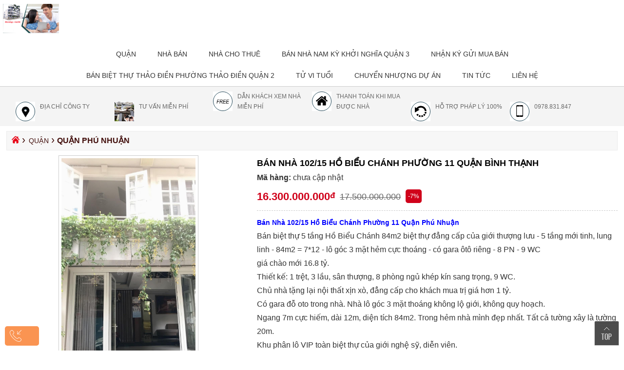

--- FILE ---
content_type: text/html; charset=UTF-8
request_url: https://batdongsansg87.com/ban-nha-102-15-ho-bieu-chanh-phuong-11-quan-binh-thanh.html
body_size: 15481
content:
<!DOCTYPE HTML><HTML itemscope itemtype="http://schema.org/WebPage"><head><meta http-equiv="Content-Type" content="text/html; charset=utf-8">
<title>Bán Nhà 102/15 Hồ Biểu Chánh Phường 11 Quận Bình Thạnh</title>
<meta name="keywords" content="Bán Nhà 102/15 Hồ Biểu Chánh Phường 11 Quận Bình Thạnh" />
<meta name="description" content="Bán Nhà 102/15 Hồ Biểu Chánh Phường 11 Quận Bình Thạnh" />
<base href="https://batdongsansg87.com/" />
<link rel="icon" type="image/png" href="favicon.png" />
<meta name="viewport" content="width=device-width, initial-scale=1.0, maximum-scale=1.0">
<meta name="robots" content="index, follow" />
<meta name="revisit-after" content="1 days" />
<!-- Google Tag Manager -->
<script>(function(w,d,s,l,i){w[l]=w[l]||[];w[l].push({'gtm.start':
new Date().getTime(),event:'gtm.js'});var f=d.getElementsByTagName(s)[0],
j=d.createElement(s),dl=l!='dataLayer'?'&l='+l:'';j.async=true;j.src=
'https://www.googletagmanager.com/gtm.js?id='+i+dl;f.parentNode.insertBefore(j,f);
})(window,document,'script','dataLayer','GTM-NMJVHHN');</script>
<!-- End Google Tag Manager -->

<meta name="google-site-verification" content="e4lpkg95kGtn6wZi636FCE89f54MAIs_YeOspVd_xRw" />
<meta itemprop="name" content="Bán Nhà 102/15 Hồ Biểu Chánh Phường 11 Quận Bình Thạnh" />
<meta itemprop="description" content="Bán Nhà 102/15 Hồ Biểu Chánh Phường 11 Quận Bình Thạnh" />
<meta itemprop="image" content="https://batdongsansg87.com/upload/sanpham/ban-nha-102-15-ho-bieu-chanh-phuong-11-quan-binh-thanh-1491-1.jpg" />
<meta property="og:title" content="Bán Nhà 102/15 Hồ Biểu Chánh Phường 11 Quận Bình Thạnh" />
<meta property="og:type" content="Website" />
<meta property="og:description" content="Bán Nhà 102/15 Hồ Biểu Chánh Phường 11 Quận Bình Thạnh" />
<meta property="og:image" content="https://batdongsansg87.com/upload/sanpham/ban-nha-102-15-ho-bieu-chanh-phuong-11-quan-binh-thanh-1491-1.jpg" />
<meta property="og:image:alt" content="Bán Nhà 102/15 Hồ Biểu Chánh Phường 11 Quận Bình Thạnh" />
<meta name="geo.region" content="VN" />
<meta name="geo.placename" content="Hồ Chí Minh" />
<meta name="geo.position" content="10.823099;106.629664" />
<meta name="ICBM" content="10.823099, 106.629664" />
<meta name="copyright" content="Batdongsansg87.com - 0902202166" />
<meta name="author" content="Batdongsansg87.com - 0902202166" />
<meta http-equiv="audience" content="General" />
<meta name="resource-type" content="Document" />
<meta http-equiv="content-language" content="vi" />
<meta name="language" content="Vietnamese,vn">
<meta property="fb:app_id" content=""/>
<meta property="fb:admins" content=""/>

<style type="text/css">
.container:before, .container:after{display: table; content: " ";}
*, *:before, *:after{box-sizing: border-box; outline: none !important;}
@charset "utf-8";
html, body, h1, h2, h3, h4, h5, h6, p, blockquote, pre, a, abbr, acronym, address, big, cite, code, del, dfn, em, font, img, ins, kbd, q, s, samp, small, strike, sup, sub, tt, var, u, i, center, ul, ol, li, dl, dt, dd, tfoot, caption, form, fieldset, legend, input, button, textarea, select, label, applet, object, audio, video, canvas, article, aside, canvas, details, figcaption, figure, footer, header, hgroup, menu, nav, section, summary{font-family: inherit;font-size: 100%; font-weight: inherit; font-style: inherit; line-height: inherit; vertical-align: baseline; border: 0; outline: 0; padding: 0; margin: 0;}
body{ font-family:Arial,Helvetica,sans-serif; background:#fff; font-size:13px; color:#333; line-height:20px; min-height:700px;} 
html {-webkit-text-size-adjust: none; height: 100%} 
html{-webkit-text-size-adjust:none}
.container{ width:99%;max-width:1300px; margin:0 auto; position:relative}

a{ text-decoration:none; color: #666} a:hover{ color:#5e5e5e} .fl{float:left} .fr{float:right}
.clear{ clear:both} .clear10{ clear:both; height:10px} .clear20{ clear:both; height:20px} p{ margin:0; padding:0} li,ul,nav{ list-style:none} .pad10{ padding:10px}
.mt10{ margin-top:10px} .hide{display:none} .blue{color:#aa0f15}
.row-sp{margin-right: -10px; margin-left: -10px; overflow:hidden}
.row{margin-right: -15px; margin-left: -15px; overflow:hidden}
.hidemenu{display: none;}
h1{text-indent:-99999px; height:0px;}

.absolute{position: absolute; top: 0; left: 0; right: 0;}
/* Header */
.header-top{background: rgba(0, 14, 34, 0.8); width: 100%; position: relative; z-index: 99; overflow: hidden; line-height: 35px}
.header-top h1{color: #fff; float: left;}
.header-top .topmenu{float:right; font-size:12px}
.topmenu a{float: right; color: #fff; padding-left: 5px}

.header-bot{padding: 0px 0 0px; height: auto; transition: all .25s linear; background: rgba(0, 0, 0, .1);} 
.header-bot::after{content:' '; display:block; clear:both}
.logo{text-align: center; margin-top: 8px; float:left;} 
.logo img{ width:auto; max-width:100%; max-height: 60px;}

.boxmidadv{background: rgb(244,244,244); padding: 10px 0; overflow: hidden; text-align: center;}
.midadv li{display: inline-block; width: 15%; color: #040404;text-align: left; margin-right: 1%;
text-transform: uppercase; line-height: 21px; font-size: 12px}
.midadv li img{width: 40px; height: 40px; float: left; margin-right: 10px}

.header-bot .formsearch{float:left; width:70%; margin-top: 10px}

.header-bot .ccart{float: right; width: 28%; text-align: center;}
.header-bot .cart{ background: #e60f1e url(images/shopping-cart.png) no-repeat 10px; border: 1px solid #b90714; padding: 7px 30px 7px 30px;
border-radius: 4px; width: 150px; margin: 0 auto; margin-top: 11px;}  
.header-bot .cart a{color: #fff;padding-left: 10px}
.header-bot .cart:hover a{color:#fff}
.box-info .num{background-color: #e5101d; color: #fff; border-radius: 100%; width: 17px; height: 18px; font-size: 11px; position: absolute; right: 4px; top: 8px;
 line-height: 18px; text-align: center;}
.box-info .cart_qty{background: #fff; color: #e5101d}

.header-bot .hotline{background: url(images/bg-hotline.png) no-repeat; width: 176px;  height: 57px; color: #e60f1e; padding-top: 13px; margin-top: -7px;
font-weight: bold; font-size: 20px; text-align: right; background-size: contain; float: right;}

/* CSS search box */
form.search{ border:2px solid #040404; display:inline-block; width:100%; margin-top:0px; border-radius:4px; position: relative;}
form.search select{ padding:9px 10px; border:0; float:left; display:block; width:145px; border-right:1px solid #ccc; cursor:pointer; height: 35px}
form.search select > option{ line-height:50px; text-transform: lowercase;}
form.search select option::first-letter{text-transform: uppercase;}

form.search input[type="text"]{ border:0; padding:7px 10px; width:99%}
form.search input[type="submit"]{ background:#040404 url(images/search.png) center no-repeat; text-indent:-9999px; width:39px; height:36px; 
margin:-1px; cursor:pointer; float:right; position: absolute; right: 1px}

.rslider img{width:100%;}

/* Line mennu */
ul.linemenu li{float:left}
ul.linemenu li a{padding-right: 10px; border-right: 1px solid #e9e9e9; margin-right: 10px; color: #fff} 
ul.linemenu li:last-child a{border-right:0}
ul.linemenu li a:hover{text-decoration:underline}

/* Mennu */
.logoico{position: absolute;left: 30px; top: 10px; display: none; z-index: 99999}
.logoico{ height: 30px; width: 60px;}
.cartico{right: 0; left: auto}

.header-fix{background:#fff; border-bottom: 1px solid #ccc;}
.header-fix::after{content:' '; display:block; clear:both}
.rmenu{position: relative; z-index: 9999; margin-top: 15px; float:right;}
.rmenu::after{content:' '; display:block; clear:both}

.spinner-master input[type=checkbox] { display: none; }
.menu ul { padding: 0px; margin: 0px; list-style: none; position: relative; text-align: center;}
.menu > li > ul.sub_menu { min-width: 10em; padding: 4px 0; background-color: #f4f4f4;}
.menu ul li { padding: 0px; white-space:nowrap}
.menu ul li.has-submenu{background:none}
.menu > ul > li { display: inline-block; text-align: center;}
.menu ul li a { display: block; text-decoration: none; color: #333;  text-transform:uppercase; font-size: 14px; font-weight: normal;}
.menu ul li a.active{}
.menu ul li:last-child a{}
.menu ul li:hover > a{text-decoration: underline;}
.menu ul li.hover > a {}
.menu ul li > a { padding: 12px 20px 12px;}
.menu ul ul {display: none; position: absolute; top: 44px; min-width: 250px; background: #fff; z-index:9999; padding:15px; box-shadow:1px 1px 15px rgba(0,0,0,0.15); border:2px solid #ddd;}
.menu ul li:hover > ul { display: block}
.menu ul ul > li { position: relative; text-align: left;}
.menu ul ul > li a { padding: 5px 15px ; height: auto; color:#777; border:none; text-transform: none; font-weight: normal;} 
.menu ul ul li:last-child a{border:none}
.menu ul ul > li a:hover{ color:#ed1c24}
.menu ul ul ul { position: absolute; left: 100%; top:0px; margin-left:1px; width:250px; border-top:0} .menu ul ul ul > li a{background:#fff; color:#000 }

/* Box bán chạy */
.titbanchay{margin: 30px 0 15px; position: relative; }
.titbanchay p{font-size: 15px; font-style: italic;text-align: center; margin-bottom: 10px; color: #040404;font-weight: normal;}
.titbanchay .bor{text-align: center;}
.titbanchay h4{font-size: 24px; text-transform: uppercase; background: #fff; padding: 0 20px;font-weight: normal; text-align: center;
margin-bottom: 2px; position: relative; display: inline-block;}
.titbanchay:before{position: absolute;width: 100%; border-top: 1px solid #e2e2e2; content: " ";top: 10px;}

.rowsale{width: 101%; margin: 0 -0.5%;}
.rowsale li{width: 25%; height: auto; float: left;position: relative;}
.sale-box{border:0; position: relative; }
.boxsales{position:relative;  margin:0 2%} 
.boxsales .images{height:290px; width:100%; text-align:center; margin-bottom: 5px; overflow: hidden; position: relative;} 
.boxsales .images img{max-width:100%; max-height:290px; transition: all 0.8s ease-in-out; border: 2px solid #ffdd00;}
.boxsales .images:hover img{transform: scale(1.1);}

.boxsales h3{font-size:16px; font-weight:bold; text-align:center; height:42px; overflow:hidden; margin:0 20px} 
.boxsales h3{color: #040404}
.boxsales p.code{text-align: left; font-style: italic;} .boxsales p.code span{color: #e60f1e; font-weight: bold;}
.boxsales p.price{margin: 0; text-align: center; font-size: 15px}
.boxsales p.gift{margin:0 20px}
.boxsales span.giaban{color: #e60f1e;; display: inline-block;} 
.boxsales span.subprice{display: inline-block; text-decoration: line-through; margin-left: 6px}

.sale-box .bx-wrapper .bx-prev{background: url(images/a02.png) no-repeat -123px -33px; width: 55px; height: 55px}
.sale-box .bx-wrapper .bx-prev:hover{background: url(images/a02.png) no-repeat -245px -33px; width: 55px; height: 55px}
.sale-box .bx-wrapper .bx-next{background: url(images/a02.png) no-repeat -183px -33px; width: 55px; height: 55px}
.sale-box .bx-wrapper .bx-next:hover{background: url(images/a02.png) no-repeat -302px -33px; width: 55px; height: 55px}

.leftadv img{width: 100%} .leftadv{margin-top: 20px}

/* Box product */
.rowsp{margin-right: -5px; margin-left: -5px;;overflow: hidden;}
sup{top:-4px; font-size: 75%; line-height: 0; position: relative; vertical-align: baseline;}
/* Box product */
.boxproduct{float: left;width: 25%; } .boxproducthome{width: 25%}
.boxproduct .grid{margin:15px; position:relative; background: #fff; } 
.boxproduct .grid:hover{}
.boxproduct .grid .images{height:290px; width:100%; margin-bottom:5px; text-align:center; overflow: hidden; position: relative;}
.boxproduct .grid .images img{max-width:100%; max-height:290px; transition: all 0.8s ease-in-out; }
.boxproduct .grid .images:hover img{transform: scale(1.1);}

.boxproduct .grid h3{height:40px; line-height:22px; font-size:14px; margin-bottom: 15px; overflow: hidden; text-align: center; font-weight:normal;}  
.boxproduct .grid h3 a{color: #040404} .boxproduct .grid h3 a:hover{color: #e60f1e;}

.boxproduct .grid .setprice{position:relative; padding:0px 10px 10px; overflow: hidden; padding-bottom: 5px;}
.boxproduct .grid .setprice p.giaban{color: #da1600; font-size: 15px; display: inline-block; margin-right: 10px}
.boxproduct .grid del{color: #666; font-size: 14px; display: inline-block;}
.boxproduct .grid a.chitiet{border: 1px solid #424242; display: block; padding: 6px 10px; color: #424242; font-weight: bold; float: left; margin-left: 5px;
margin-bottom: 10px; border-radius: 4px}
.boxproduct .grid input{border: 1px solid #01ac50; display: block; padding: 6px 10px; color: #01ac50; font-weight: bold; float: right; margin-right: 5px; 
background: #fff; text-transform: uppercase; margin-bottom: 10px; cursor: pointer; border-radius: 4px}
.boxproduct .grid input:hover{background: #01ac50; color: #fff}
.boxproduct .grid p.code{text-align: center; margin-bottom: 5px; color: #0564B4; font-weight: bold; text-transform: uppercase;} .boxproduct .grid p.code span{}
.discount{display: block;padding: 4px 6px; position: absolute; left: 5px; bottom: 5px; background: url(images/type-discount.png) no-repeat scroll center center transparent;
background-size: cover;width: 52px;height: 52px;color: #f8f06a; line-height:41px; font-size:15px; text-align: center; z-index:9999;}
p.gift{background: url(images/icon_gift.png) no-repeat left center;padding-left: 27px; font-size: 11px; color: #ed1c24;line-height: 14px;
 padding-top: 6px;display: block; white-space: nowrap; height: 22px;}
 
.boxproduct .grid .priceleft{text-align: center;}
.boxproduct .grid .muangay{text-align: center; cursor: pointer;} 
.boxproduct .grid .muangay a{padding: 0 20px; min-width: 150px; background: #fff;  border: 1px solid #00081c; line-height: 40px; height: 40px;
width: auto; margin: 20px auto 0 auto; display: inline-block; text-transform: uppercase; color: #333}
.boxproduct .grid .muangay:hover a{background:#333; color: #fff}

/* Boxsp hover */
.boxproduct a.ahover{color: #fff}
.hoverdiv{display: block; overflow: hidden; -ms-opacity: 0; opacity: 0; background:#eee; height: 115px; width: 100%; padding:0; font-size: 12px;
color: #fff; line-height: 16px; text-align:left;  position: absolute; top: 0; left: 0;  z-index: 99;-webkit-transition: all .5s ease;
-moz-transition: all .5s ease;  -o-transition: all .5s ease;-ms-transition: all .5s ease; transition: all .5s ease;-ms-filter: "progid:DXImageTransform.Microsoft.Alpha(Opacity=0)"; filter: alpha(opacity = 0); }
.hoverdiv div{color: #fff;line-height: 24px; padding: 10px }
.boxproduct:hover .hoverdiv {background: #000;  opacity:0.85;  -ms-opacity: 1; -ms-filter: "progid:DXImageTransform.Microsoft.Alpha(Opacity=100)";
filter: alpha(opacity = 100);-khtml-opacity: 1}

.viewmore{text-align: center; margin: 20px 0; }
.viewmore a{font-size: 15px;font-weight: 400; color: #fff; height: 40px; line-height: 40px; background: rgba(0, 14, 34, 0.6); display: inline-block;
padding:0 20px; text-transform: capitalize;}


/* Box sp nổi bật */
.title_cat{height: 36px; position: relative; display: block; background-color: #f7f7f7; padding: 0 10px; line-height: 36px; text-transform: uppercase;
font-size: 15px; color: #e5101d; border-bottom: 1px solid #e7e7e7;} .title_cat h4{float: left;}
.title_cat img{float: left; width: 24px; height: 24px; color: #e5101d; margin: 5px 10px 0 14px}
.divhot{border-bottom:1px solid #e7e7e7; }
.divhot .images{position: relative; width: 100%; text-align: center; height: 180px}
.divhot .images img{width: auto; max-width: 100%; max-height: 180px; transition: all .5s ease-in-out; padding-top: 5px;}
.divhot .pricebg{position: absolute;  height: 30px; background-color: rgba(250,250,250,0.8); padding: 0 5px;line-height: 30px; bottom: 0;
 width: 100%; left: 0;}
.divhot .pricebg .prices{float: left; font-size: 13px; color: #e5101d; font-weight: bold;}
.divhot .pricebg .subprices{float: right; text-decoration: line-through; color: #505050;}
.divhot h3{font-weight: normal; display: block; line-height: 18px; overflow: hidden; text-overflow: ellipsis; white-space: nowrap; 
font-size: 13px; padding: 7px 5px 10px 5px; margin: 0;}

/* Title Main */
.breadandfilter{display: block; background: #f7f7f7; border: 1px solid #ececec; margin-top:10px} .breadandfilter::after{content:' '; display:block; clear:both}
ul.breadcrumb{float: left; margin: 0; padding: 6px 0 0; position: relative; z-index: 9;}
.breadcrumb li{float:left; color:#420f0c; font-size:14px; text-transform:uppercase}
.breadcrumb li:first-child a { padding-left: 10px}
.breadcrumb li a{float: left; white-space: nowrap; font-size: 14px; color: #420f0c; padding: 3px 5px 8px} .breadcrumb li a:hover{text-decoration:underline}
.breadcrumb span{float: left; font-size: 21px; color: #420f0c; padding: 0px 2px 0 0; line-height: 1;}
.breadcrumb h2{padding-top:3px; padding-left: 3px; font-size: 16px; color: #420f0c; font-weight:700; text-transform:uppercase}

/* Title Home */
.title_main{margin:10px 0; position:relative; text-align:left}
.title_main:before{position: absolute; width: 100%; border-top: 1px solid #e2e2e2; content: " "; top: 15px;}
.title_main h2{display: inline-block; padding: 5px 10px 5px 0; background: #fff; position: relative; z-index: 2; font-size: 20px; font-family:Lobster Two; font-style:italic}

/* Title sp */
.fastsearch{background: #fff; border: 1px solid #ececec; overflow:hidden;clear: both;margin-top: -1px; margin-bottom: 10px}
.fastsearch span{font-size: 14px; color: #666; padding: 8px; float: left} .fastsearch input[type="checkbox"]{float:left; margin:3px}
.row_submenu a{display:block; padding:8px; float:left; font-size:14px; color:#2582be} .row_submenu a:hover{text-decoration:underline}
@media screen and (max-width: 1024px) {
form.search select,.header-bot .support{display: none}
}
@media screen and (max-width: 960px) {
#menu{display: none} .block-banner-deal{margin-left: 0; height: auto}
.header-bot .cart{display: none;}  
.header-bot .logo{width: 100%; text-align: center; margin;right: 0}
.header-bot .formsearch{width: 100%; margin-top: 0; padding-top: 3px}
}
@media screen and (max-width: 768px) {
.col-right{display: none;} .col-left{width: 100%; margin:0;}
.mobileico{display: block !important}
}
@media screen and (max-width: 480px) {
.header-bot .information{right:0; margin-top: 10px; top:0; position: absolute; right: 10px}
.header-bot .logo img{max-height: 50px; padding-right: 10px} 
.header-bot .hotline{width: 100px; padding-top: 5px; margin-top: 3px; font-size: 11px; background-size: 110px;}
}
a.menusub{display: inline-block; margin-left: 20px; font-size: 14px}

</style>
<script src="skins/jquery-1.8.3.js" type="text/javascript"></script>
<link href="skins/mobilemenu.css" rel="stylesheet" type="text/css" />
        <link href="skins/site-icons.css" rel="stylesheet" type="text/css" />
</head>
<body id="content">
<div id="page">
	<h1>Bán Nhà 102/15 Hồ Biểu Chánh Phường 11 Quận Bình Thạnh</h1>
	<div class="header-fix">
	    <div class="container">
    		<div class="logo"><a href="./" title="Trang chủ | Bán Nhà 102/15 Hồ Biểu Chánh Phường 11 Quận Bình Thạnh"><img src="upload/giaodien/logo.png" alt="Bán Nhà 102/15 Hồ Biểu Chánh Phường 11 Quận Bình Thạnh" /></a></div>
    		<div class="rmenu"><div class="mm-toggle-wrap">
    <div class="mm-toggle">
        <i class="icon-menu"></i><span class="mm-label">Menu</span>
    </div>            
</div>
<a href="./" title="Daniel Wellington" class="logoico"><img src="logo-scroll.svg" alt="Daniel Wellington"></a>
<nav id="menu" class="menu">
    <ul class="dropdown">
        
        
                 <li><a href="quan" title="QUẬN">QUẬN</a>
            <ul>
                                <li ><a href="quan-1" title="QUẬN 1">QUẬN 1</a>
                
                    
                
                </li>
                
                <li ><a href="quan-2" title="QUẬN 2">QUẬN 2</a>
                
                    
                
                </li>
                
                <li ><a href="quan-3" title="QUẬN 3">QUẬN 3</a>
                
                    
                
                </li>
                
                <li ><a href="quan-4" title="QUẬN 4">QUẬN 4</a>
                
                    
                
                </li>
                
                <li ><a href="quan-5" title="QUẬN 5">QUẬN 5</a>
                
                    
                
                </li>
                
                <li ><a href="quan-6" title="QUẬN 6">QUẬN 6</a>
                
                    
                
                </li>
                
                <li ><a href="quan-7" title="QUẬN 7">QUẬN 7</a>
                
                    
                
                </li>
                
                <li ><a href="quan-8" title="QUẬN 8">QUẬN 8</a>
                
                    
                
                </li>
                
                <li ><a href="quan-9" title="QUẬN 9">QUẬN 9</a>
                
                    
                
                </li>
                
                <li ><a href="quan-10" title="QUẬN 10">QUẬN 10</a>
                
                    
                
                </li>
                
                <li ><a href="quan-12" title="QUẬN 12">QUẬN 12</a>
                
                    
                
                </li>
                
                <li ><a href="quan-phu-nhuan" title="QUẬN PHÚ NHUẬN">QUẬN PHÚ NHUẬN</a>
                
                    
                
                </li>
                
                <li ><a href="quan-tan-binh" title="QUẬN TÂN BÌNH">QUẬN TÂN BÌNH</a>
                
                    
                
                </li>
                
                <li ><a href="quan-tan-phu" title="QUẬN TÂN PHÚ">QUẬN TÂN PHÚ</a>
                
                    
                
                </li>
                
                <li ><a href="quan-binh-thanh" title="QUẬN BÌNH THẠNH">QUẬN BÌNH THẠNH</a>
                
                    
                
                </li>
                
                <li ><a href="quan-thu-duc" title="QUẬN THỦ ĐỨC">QUẬN THỦ ĐỨC</a>
                
                    
                
                </li>
                
                <li ><a href="quan-go-vap" title="QUẬN GÒ VẤP">QUẬN GÒ VẤP</a>
                
                    
                
                </li>
                
                <li ><a href="quan-binh-tan" title="QUẬN BÌNH TÂN">QUẬN BÌNH TÂN</a>
                
                    
                
                </li>
                
                <li ><a href="quan-11" title="QUẬN 11">QUẬN 11</a>
                
                    
                
                </li>
                
            </ul>
         </li>
        
         <li><a href="nha-ban" title="NHÀ BÁN">NHÀ BÁN</a>
            <ul>
                                <li ><a href="NHA-PHO" title="NHÀ PHỐ">NHÀ PHỐ</a>
                
                    
                
                </li>
                
                <li ><a href="biet-thu-vila" title="BÁN BIỆT THỰ ĐẸP">BÁN BIỆT THỰ ĐẸP</a>
                
                    
                
                </li>
                
                <li ><a href="ban-toa-nha-van-phong" title="BÁN TÒA NHÀ VĂN PHÒNG">BÁN TÒA NHÀ VĂN PHÒNG</a>
                
                    
                
                </li>
                
                <li ><a href="khach-san" title="BÁN KHÁCH SẠN">BÁN KHÁCH SẠN</a>
                
                    
                
                </li>
                
                <li ><a href="khuon-dat-de-xay" title="BÁN KHUÔN ĐẤT ĐỂ XÂY">BÁN KHUÔN ĐẤT ĐỂ XÂY</a>
                
                    
                
                </li>
                
                <li ><a href="nhan-thi-cong-xay-dung-nha-gia-tot" title="NHẬN THI CÔNG XÂY DỰNG NHÀ GIÁ TỐT">NHẬN THI CÔNG XÂY DỰNG NHÀ GIÁ TỐT</a>
                
                    
                
                </li>
                
            </ul>
         </li>
        
         <li><a href="nha-cho-thue" title="NHÀ CHO THUÊ">NHÀ CHO THUÊ</a>
            <ul>
                                <li ><a href="toa-nha-van-phong-cho-thue" title="TÒA NHÀ VĂN PHÒNG CHO THUÊ">TÒA NHÀ VĂN PHÒNG CHO THUÊ</a>
                
                    
                
                </li>
                
                <li ><a href="khach-san-cho-thue" title="KHÁCH SẠN CHO THUÊ">KHÁCH SẠN CHO THUÊ</a>
                
                    
                
                </li>
                
                <li ><a href="nha-pho-cho-thue" title="NHÀ PHỐ CHO THUÊ">NHÀ PHỐ CHO THUÊ</a>
                
                    
                
                </li>
                
                <li ><a href="biet-thu-vila-cho-thue" title="BIỆT THỰ - VILA CHO THUÊ">BIỆT THỰ - VILA CHO THUÊ</a>
                
                    
                
                </li>
                
                <li ><a href="cho-thue-mat-bang" title="CHO THUÊ MẶT BẰNG">CHO THUÊ MẶT BẰNG</a>
                
                    
                
                </li>
                
            </ul>
         </li>
        
         <li><a href="ban-nha-nam-ky-khoi-nghia-quan-3" title="BÁN NHÀ NAM KỲ KHỞI NGHĨA QUẬN 3">BÁN NHÀ NAM KỲ KHỞI NGHĨA QUẬN 3</a>
            
                
            
         </li>
        
         <li><a href="nhan-ky-gui-mua-ban" title="NHẬN KÝ GỬI MUA BÁN">NHẬN KÝ GỬI MUA BÁN</a>
            
                
            
         </li>
        
         <li><a href="ban-biet-thu-thao-dien-phuong-thao-dien-quan-2" title="BÁN BIỆT THỰ THẢO ĐIỀN PHƯỜNG THẢO ĐIỀN QUẬN 2">BÁN BIỆT THỰ THẢO ĐIỀN PHƯỜNG THẢO ĐIỀN QUẬN 2</a>
            
                
            
         </li>
        
         <li><a href="tu-vi-tuoi" title="Tử Vi Tuổi">Tử Vi Tuổi</a>
            
                
            
         </li>
        
         <li><a href="du-an" title="CHUYỂN NHƯỢNG DỰ ÁN">CHUYỂN NHƯỢNG DỰ ÁN</a>
            
                
            
         </li>
        
                 <li><a href="tin-tuc" title="Tin Tức">Tin Tức</a>
            
                
            
         </li>
         
        <li><a href="lien-he" title="Thông tin liên hệ">Liên hệ</a></li>
    </ul>
</nav>
<a href="gio-hang" title="Giỏ hàng" class="logoico cartico"><img src="paper-bag.png" alt="Giỏ hàng"></a>
<script>
$(function() {
	/* Menutop */
	$('ul li:has(ul)').addClass('has-submenu');
	$('ul li ul').addClass('sub-menu');
	$('ul.dropdown li').hover(function () {
		$(this).addClass('hover');
	}, function () {
		$(this).removeClass('hover');
	});
	
	
	$('ul li:has(ul)');
	
});
</script></div>
		</div>
	</div>
	<div class="clear"></div>
	<div class="rslider"></div>
	<div class="clear"></div>
<div class="boxmidadv">
	<div class="midadv container"><ul><li><a href="" target="_blank"><img src="upload/quangcao/dia-chi-mua-hang-2.png" alt="Địa Chỉ  Công Ty"/><h5>Địa Chỉ  Công Ty</h5></a></li><li><a href="" target="_blank"><img src="upload/quangcao/tu-van-mien-phi-3.jpg" alt="Tư Vấn Miễn Phí"/><h5>Tư Vấn Miễn Phí</h5></a></li><li><a href="" target="_blank"><img src="upload/quangcao/mien-phi-v-c-noi-thanh-4.png" alt="Dẫn Khách Xem Nhà Miễn Phí"/><h5>Dẫn Khách Xem Nhà Miễn Phí</h5></a></li><li><a href="" target="_blank"><img src="upload/quangcao/thanh-toan-tai-nha-5.png" alt="Thanh Toán Khi Mua Được Nhà"/><h5>Thanh Toán Khi Mua Được Nhà</h5></a></li><li><a href="" target="_blank"><img src="upload/quangcao/doi-tra-hang-trong-14-ngay-6.png" alt="Hỗ Trợ Pháp Lý 100%"/><h5>Hỗ Trợ Pháp Lý 100%</h5></a></li><li><a href="" target="_blank"><img src="upload/quangcao/0938-557-665-08-66-79-76-76-7.png" alt="0978.831.847"/><h5>0978.831.847</h5></a></li></ul></div>
</div>

<div class="clear"></div>
	<div class="container">
		<div class="container"><script type="text/javascript" src="skins/highslide/highslide-full.js"></script>
<link rel="stylesheet" type="text/css" href="skins/highslide/highslide.css" />
<script type="text/javascript">
hs.graphicsDir = 'skins/highslide/graphics/';
hs.align = 'center';
hs.transitions = ['expand', 'crossfade'];
hs.outlineType = 'rounded-white';
hs.fadeInOut = true;
hs.numberPosition = 'caption';
hs.dimmingOpacity = 0.75;

// Add the controlbar
if (hs.addSlideshow) hs.addSlideshow({
	//slideshowGroup: 'group1',
	interval: 5000,
	repeat: false,
	useControls: true,
	fixedControls: 'fit',
	overlayOptions: {
		opacity: .75,
		position: 'bottom center',
		hideOnMouseOut: true
	}
});
</script>

<div class="breadandfilter"><ul class="breadcrumb"><li typeof="v:Breadcrumb"><a href="https://batdongsansg87.com/" title="Trang chủ" rel="v:url" property="v:title"><img src="images/home.png" /></a><span>›</span></li><li typeof="v:Breadcrumb"><a href="https://batdongsansg87.com/quan" title="QUẬN" rel="v:url" property="v:title">QUẬN</a><span>›</span></li><li typeof="v:Breadcrumb"><h2>QUẬN PHÚ NHUẬN</h2></li></ul></div>
<div class="clear"></div>
<!---->

<link rel="stylesheet" href="skins/sanpham/jquery.mkslider.css" type="text/css" />
<div class="bg-detail">
    <div class="picture clear">
        <div id="slidesp"><a href="upload/sanpham/large/ban-nha-102-15-ho-bieu-chanh-phuong-11-quan-binh-thanh-1491-1.jpg" class="highslide" title="Bán Nhà 102/15 Hồ Biểu Chánh Phường 11 Quận Bình Thạnh" onclick="return hs.expand(this)"><img src="upload/sanpham/large/ban-nha-102-15-ho-bieu-chanh-phuong-11-quan-binh-thanh-1491-1.jpg" alt="Bán Nhà 102/15 Hồ Biểu Chánh Phường 11 Quận Bình Thạnh" /></a></div>
        <nav id="additional-menu"></nav>
        <div class="clear10"></div>
        <div class='fb-like' data-action='like' data-href='' data-layout='button_count' data-share='true' data-show-faces='false' data-width='520'/></div>
        <div class="addthis_toolbox addthis_default_style" style="float: left; margin-top: 0px;">
            <a class="addthis_button_google_plusone" g:plusone:size="medium"></a>
            <a class="addthis_counter addthis_pill_style"></a>
        </div><script type="text/javascript" src="//s7.addthis.com/js/300/addthis_widget.js#pubid=ra-4fac8bc365bb5e01"></script> 
        <div class="clear"></div>
        <form action="" method="post" >
            <div class="goilai">
                <p>Đặt hàng ngay chỉ cần để lại SĐT</p>
                <input type="text" name="callback" placeholder="Nhập số điện thoại yêu cầu gọi lại">
                <input type="submit" name="btnSubmit" value="Gọi lại cho tôi">
            </div>
        </form>
    </div>
    <div class="listinfo">
        <form id="product" name="Order">
            <h3 class="ten">Bán Nhà 102/15 Hồ Biểu Chánh Phường 11 Quận Bình Thạnh</h3>
            <p class="code"><span> Mã hàng:</span> chưa cập nhật</p>
            
            <p class="price">16.300.000.000<sup>đ</sup></p><p class="substr">17.500.000.000</p><p class="phantram">-7%</p> <div class="clear"></div>
            <!-- <p class="views">( 2228 lượt xem )</p><div class="clear"></div> -->
            <div class="khuyenmai"><span style="font-size:14px;"><a href="https://batdongsansg87.com/ban-nha-102-15-ho-bieu-chanh-phuong-11-quan-binh-thanh.html" title="Bán Nhà 102/15 Hồ Biểu Chánh Phường 11 Quận Bình Thạnh"><span style="color:#0000FF;"><em><strong>Bán Nhà 102/15 Hồ Biểu Chánh Phường 11 Quận P</strong></em></span></a><span style="color:#0000FF;"><strong>hú Nhuận</strong></span></span>

<div>Bán biệt thự 5 tầng Hồ Biểu Chánh 84m2&nbsp;biệt thự đẳng cấp của giới thượng lưu - 5 tầng mới tinh, lung linh - 84m2 = 7*12 - lô góc 3 mặt hẻm cực thoáng - có gara ôtô riêng - 8 PN - 9 WC</div>

<div>giá chào mới 16.8 tỷ.<br />
Thiết kế: 1 trệt, 3 lầu, sân thượng, 8 phòng ngủ khép kín sang trọng, 9 WC.<br />
Chủ nhà tặng lại nội thất xịn xò, đẳng cấp cho khách mua trị giá hơn 1 tỷ.<br />
Có gara đỗ oto trong nhà. Nhà lô góc 3 mặt thoáng không lộ giới, không quy hoạch.<br />
Ngang 7m cực hiếm, dài 12m, diện tích 84m2. Trong hẻm nhà mình đẹp nhất. Tất cả tường xây là tường 20m.<br />
Khu phân lô VIP toàn biệt thự của giới nghệ sỹ, diễn viên.<br />
Gần Nguyễn Văn Trỗi, Huỳnh Văn Bánh, Lê Văn Sỹ thuận tiện qua Quận 1, Quận 3, sân bay Tân Sơn Nhất.<br />
Sổ vuông vức, hoàn công đầy đủ, công chứng trong ngày.<br />
Chủ xoắn bán tổng giảm 5.2 tỷ, giá chào từ 22 tỷ chỉ còn 16.3 tỷ.</div></div>
            
            <div class="cd-popup" ></div>
            <div class="clear10"></div>
               
        </form>
    </div>
    <div class="clear10"></div>
    
      
    <ul class="tabs">
        <li><a >Mô tả chi tiết</a></li>
        <li class="hide"><a href="#en">Thông số kỹ thuật</a></li>
    </ul>
    <div id="vi" class="tab_content">
        <div class="divdetail"><span style="font-size:14px;"><a href="https://batdongsansg87.com/ban-nha-102-15-ho-bieu-chanh-phuong-11-quan-binh-thanh.html" title="Bán Nhà 102/15 Hồ Biểu Chánh Phường 11 Quận Bình Thạnh"><span style="color:#0000FF;"><em><strong>Bán Nhà 102/15 Hồ Biểu Chánh Phường 11 Quận P</strong></em></span></a><span style="color:#0000FF;"><strong>hú Nhuận</strong></span></span>

<div>Bán biệt thự 5 tầng Hồ Biểu Chánh 84m2&nbsp;biệt thự đẳng cấp của giới thượng lưu - 5 tầng mới tinh, lung linh - 84m2 = 7*12 - lô góc 3 mặt hẻm cực thoáng - có gara ôtô riêng - 8 PN - 9 WC</div>

<div>giá chào mới 16.8 tỷ.<br />
Thiết kế: 1 trệt, 3 lầu, sân thượng, 8 phòng ngủ khép kín sang trọng, 9 WC.<br />
Chủ nhà tặng lại nội thất xịn xò, đẳng cấp cho khách mua trị giá hơn 1 tỷ.<br />
Có gara đỗ oto trong nhà. Nhà lô góc 3 mặt thoáng không lộ giới, không quy hoạch.<br />
Ngang 7m cực hiếm, dài 12m, diện tích 84m2. Trong hẻm nhà mình đẹp nhất. Tất cả tường xây là tường 20m.<br />
Khu phân lô VIP toàn biệt thự của giới nghệ sỹ, diễn viên.<br />
Gần Nguyễn Văn Trỗi, Huỳnh Văn Bánh, Lê Văn Sỹ thuận tiện qua Quận 1, Quận 3, sân bay Tân Sơn Nhất.<br />
Sổ vuông vức, hoàn công đầy đủ, công chứng trong ngày.<br />
Chủ xoắn bán tổng giảm 5.2 tỷ, giá chào từ 22 tỷ chỉ còn 16.3 tỷ.</div><div class="clear10"></div><div><span style="color:#FF0000;"><span style="font-size:16px;"><strong><u>Liên Hệ :&nbsp;</u></strong></span></span></div>

<div><span style="color:#FF0000;"><span style="font-size:16px;"><strong><u>QUÝ TÀI&nbsp; &nbsp; 0902202166</u></strong></span></span></div>

<div>&nbsp;</div>

<div><span style="color:#FF0000;"><strong>- GIÁ CỦA SẢN PHẨM SẼ THAY ĐỔI TÙY THỜI ĐIỂM VÀ TÙY MỨC THIỆN CHÍ CỦA KHÁCH HÀNG LIÊN HỆ TRỰC TIẾP</strong></span></div>

<div>&nbsp;</div>

<div><span style="color:#0000FF;">- </span><span style="font-size:16px;"><span style="color:#0000FF;"><u><strong>Chúng Tôi Nhận tìm nhà theo yêu cầu của quý khách&nbsp; (ví dụ: Giá mua, diện tích, hướng, khu vực, trục đường... ).&nbsp;</strong></u></span></span></div>

<div>&nbsp;</div>

<div>Vì mỗi người đều có mỗi tính chất công việc riêng, nên quý khách không có thể bỏ nhiều thời gian để đi tìm nhà như ý mình được.&nbsp; chính vì vậy Xin hãy để&nbsp; chúng tôi được hỗ trợ quý khách&nbsp; trong việc tìm kiếm nhà đẹp theo yêu cầu của quý khách . ( rất nhiều khách hàng đã được chúng tôi hỗ trợ tìm mua đúng yêu cầu và họ rất hài lòng về căn nhà mới của họ -&nbsp; đồng thời thông tin của quý khách hàng luôn được chúng tôi giữ bảo mật )</div>

<div>&nbsp;</div>

<div>Chỉ cần quý khách gọi điện hoặc nhắn tin cho biết nhu cầu về BĐS cần tìm (ví dụ: Giá mua, diện tích, hướng, khu vực, trục đường... ) chúng tôi làm việc chuyên nghiệp sẽ tìm và gọi lại cho quý khách khi tìm được BĐS phù hợp nhất với yêu cầu của quý khách&nbsp;</div>

<div>&nbsp;</div>

<div><span style="font-size:18px;"><span style="color:#0000FF;"><u><strong>- Liên Hệ&nbsp; &nbsp;QUÝ TÀI&nbsp; &nbsp;</strong></u></span></span><span style="color:#FF0000;"><span style="font-size:16px;"><strong><u>&nbsp; 0902202166</u></strong></span></span></div>

<div>&nbsp;</div></div>
        <div class="clear10"></div>
        <div class='fb-like' data-action='like' data-href='' data-layout='button_count' data-share='true' data-show-faces='false' data-width='520'/></div>
        <div class="addthis_toolbox addthis_default_style" style="float: left; margin-top: 0px;">
            <a class="addthis_button_google_plusone" g:plusone:size="medium"></a>
            <a class="addthis_counter addthis_pill_style"></a>
        </div><script type="text/javascript" src="//s7.addthis.com/js/300/addthis_widget.js#pubid=ra-4fac8bc365bb5e01"></script>
        <div class="clear10"></div>
        <div class="">
            <div class="fb-comments" data-href="http://batdongsansg87.com/ban-nha-102-15-ho-bieu-chanh-phuong-11-quan-binh-thanh.html" data-numposts="5" data-width="100%"></div>
        </div>
    </div>
    <div id="en" class="tab_content">
        <div class="divdetail"></div>
    </div>
    
  
    <div class="clear" ></div>
    <div id="hetshow">
        <div class="tit-chitiet"><h2>Sản phẩm liên quan</h2></div>
        <div class="rowsp tutorial_list" >
                        <div class="boxproduct">
                <div class="grid">
                    <div class="sale-item"><img src="images/hot.png" alt="Hàng hot"/></div>
                    <div class="images">
                        <a href="can-ban-nha-37a-phan-xich-long-phuong-3-quan-phu-nhuan.html" title="Cần Bán Nhà 37A Phan Xích Long Phường 3 Quận Phú Nhuận"><img src="upload/sanpham/thumbs/can-ban-nha-37a-phan-xich-long-phuong-3-quan-phu-nhuan-3260-1.jpg" alt="Cần Bán Nhà 37A Phan Xích Long Phường 3 Quận Phú Nhuận"/></a>
                        
                    </div>
                    <div class="setprice">
                        
                        <h3><a href="can-ban-nha-37a-phan-xich-long-phuong-3-quan-phu-nhuan.html" title="Cần Bán Nhà 37A Phan Xích Long Phường 3 Quận Phú Nhuận" title="Cần Bán Nhà 37A Phan Xích Long Phường 3 Quận Phú Nhuận">Cần Bán Nhà 37A Phan Xích Long Phường 3 Quận Phú Nhuận</a></h3> 
                        
                        <div class="priceleft"> 
                            <p class="giaban">Giá liên hệ</p>
                            <del></del>
                        </div>
                        <div class="muangay"><a href="can-ban-nha-37a-phan-xich-long-phuong-3-quan-phu-nhuan.html" title="Cần Bán Nhà 37A Phan Xích Long Phường 3 Quận Phú Nhuận" title="Xem ngay">Xem ngay</a></div>
                    </div>  
                       
                </div>
            </div>
            
            <div class="boxproduct">
                <div class="grid">
                    <div class="new-item"><img src="images/new.png" alt="Sản phẩm mới"/></div>
                    <div class="images">
                        <a href="can-ban-nha-31a-ho-bieu-chanh-p12-quan-phu-nhuan.html" title="Cần Bán Nhà 31A Hồ Biểu Chánh P12 Quận Phú Nhuận"><img src="upload/sanpham/thumbs/can-ban-nha-31a-ho-bieu-chanh-p12-quan-phu-nhuan-3257-1.jpg" alt="Cần Bán Nhà 31A Hồ Biểu Chánh P12 Quận Phú Nhuận"/></a>
                        
                    </div>
                    <div class="setprice">
                        
                        <h3><a href="can-ban-nha-31a-ho-bieu-chanh-p12-quan-phu-nhuan.html" title="Cần Bán Nhà 31A Hồ Biểu Chánh P12 Quận Phú Nhuận" title="Cần Bán Nhà 31A Hồ Biểu Chánh P12 Quận Phú Nhuận">Cần Bán Nhà 31A Hồ Biểu Chánh P12 Quận Phú Nhuận</a></h3> 
                        
                        <div class="priceleft"> 
                            <p class="giaban">Giá liên hệ</p>
                            <del></del>
                        </div>
                        <div class="muangay"><a href="can-ban-nha-31a-ho-bieu-chanh-p12-quan-phu-nhuan.html" title="Cần Bán Nhà 31A Hồ Biểu Chánh P12 Quận Phú Nhuận" title="Xem ngay">Xem ngay</a></div>
                    </div>  
                       
                </div>
            </div>
            
            <div class="boxproduct">
                <div class="grid">
                    <div class="sale-item"><img src="images/hot.png" alt="Hàng hot"/></div>
                    <div class="images">
                        <a href="can-ban-nha-64-ho-bieu-chanh-phuong-11-quan-phu-nhuan.html" title="Cần Bán Nhà 64 Hồ Biểu Chánh Phường 11 Quận Phú Nhuận"><img src="upload/sanpham/thumbs/can-ban-nha-64-ho-bieu-chanh-phuong-11-quan-phu-nhuan-3256-1.jpg" alt="Cần Bán Nhà 64 Hồ Biểu Chánh Phường 11 Quận Phú Nhuận"/></a>
                        
                    </div>
                    <div class="setprice">
                        
                        <h3><a href="can-ban-nha-64-ho-bieu-chanh-phuong-11-quan-phu-nhuan.html" title="Cần Bán Nhà 64 Hồ Biểu Chánh Phường 11 Quận Phú Nhuận" title="Cần Bán Nhà 64 Hồ Biểu Chánh Phường 11 Quận Phú Nhuận">Cần Bán Nhà 64 Hồ Biểu Chánh Phường 11 Quận Phú Nhuận</a></h3> 
                        
                        <div class="priceleft"> 
                            <p class="giaban">Giá liên hệ</p>
                            <del></del>
                        </div>
                        <div class="muangay"><a href="can-ban-nha-64-ho-bieu-chanh-phuong-11-quan-phu-nhuan.html" title="Cần Bán Nhà 64 Hồ Biểu Chánh Phường 11 Quận Phú Nhuận" title="Xem ngay">Xem ngay</a></div>
                    </div>  
                       
                </div>
            </div>
            
            <div class="boxproduct">
                <div class="grid">
                    <div class="sale-item"><img src="images/hot.png" alt="Hàng hot"/></div>
                    <div class="images">
                        <a href=" can-ban-nha-288-3-4-huynh-van-banh-phuong-11-quan-phu-nhuan.html" title=" Cần Bán Nhà 288/3-4 Huỳnh Văn Bánh Phường 11 Quận Phú Nhuận"><img src="upload/sanpham/thumbs/ can-ban-nha-288-3-4-huynh-van-banh-phuong-11-quan-phu-nhuan-3254-1.jpg" alt=" Cần Bán Nhà 288/3-4 Huỳnh Văn Bánh Phường 11 Quận Phú Nhuận"/></a>
                        
                    </div>
                    <div class="setprice">
                        
                        <h3><a href=" can-ban-nha-288-3-4-huynh-van-banh-phuong-11-quan-phu-nhuan.html" title=" Cần Bán Nhà 288/3-4 Huỳnh Văn Bánh Phường 11 Quận Phú Nhuận" title=" Cần Bán Nhà 288/3-4 Huỳnh Văn Bánh Phường 11 Quận Phú Nhuận"> Cần Bán Nhà 288/3-4 Huỳnh Văn Bánh Phường 11 Quận Phú Nhuận</a></h3> 
                        
                        <div class="priceleft"> 
                            <p class="giaban">Giá liên hệ</p>
                            <del></del>
                        </div>
                        <div class="muangay"><a href=" can-ban-nha-288-3-4-huynh-van-banh-phuong-11-quan-phu-nhuan.html" title=" Cần Bán Nhà 288/3-4 Huỳnh Văn Bánh Phường 11 Quận Phú Nhuận" title="Xem ngay">Xem ngay</a></div>
                    </div>  
                       
                </div>
            </div>
            
        </div>
        <div class="show_more_main" id="show_more_main">
							<span id="1491" idsp="3260,3257,3256,3254," idcat=" and LoaispId=38" count="12" class="show_morekhac show_more" title="Xem thêm sản phẩm">Xem thêm sản phẩm cùng loại</span>
						</div>
    </div>
</div>



<span id="reloadcomment"></span>
<script type="text/javascript">
    
</script>
</div>
	</div>
	<script type="text/javascript">
function checkemail()
{

	if(document.Dtaformkhac.sEmail.value.length < 5 || document.Dtaformkhac.sEmail.value.length =='')
	{
		alert("Vui lòng nhập Email"); 
		document.Dtaformkhac.sEmail.focus();
		return false;
	}
}
</script>
<div class="boxmail">
	<div class="formemail">
		<h5>ĐĂNG KÝ NHẬN KHUYẾN MÃI HÀNG THÁNG</h5>
		<p>Nhận tin tức và khuyến mãi mới nhất sẽ được gửi đến hộp thư của bạn.</p>
		<div class="clear"></div>
		<form action="" method="post" enctype="multipart/form-data" name="Dtaformkhac" onsubmit="return checkemail();">
			 <input name="sEmail" type="text" placeholder="Nhập địa chỉ email"/>
			 <input type="submit" value="Đăng ký" name="btnSubmitkhac">
		</form>
	</div>
</div><div class="newsdiv">
<div class="clear10"></div>
<div class="container">
	<div class="title_home"><h2><a href="tin-tuc" title="Tin mới nhất">Tin mới nhất</a></h2></div>
	<div class="clear"></div>
	<div class="rownews">
	    
	    <div class="boxnews">
	        <div class="grid">
	            <div class="images"><a href="them-cong-ty-ban-vang-binh-on-gia.html" title="Thêm Công ty bán vàng bình ổn giá" title="Thêm Công ty bán vàng bình ổn giá"><img src="upload/sanpham/thumbs/them-cong-ty-ban-vang-binh-on-gia-2851-1.jpg" alt="Thêm Công ty bán vàng bình ổn giá"/></a></div>
	            <div class="infonews">
	                <h3><a href="them-cong-ty-ban-vang-binh-on-gia.html" title="Thêm Công ty bán vàng bình ổn giá" title="Thêm Công ty bán vàng bình ổn giá">Thêm Công ty bán vàng bình ổn giá</a></h3>
	                <span>09:43:02 03-06-2024</span>
	                <p class="mota">Thêm Công ty bán vàng bình ổn giá


&nbsp;

&nbsp;Cùng với 4 ngân hàng thương mại Nhà nước (Agribank, BIDV, Vietcombank và Vietinbank), Công ty SJC cũng sẽ tham gia mua...</p>
	            </div>
	        </div>
	    </div>
	    
	    <div class="boxnews">
	        <div class="grid">
	            <div class="images"><a href="su-thay-thich-minh-tue.html" title="Sư Thầy Thích Minh Tuệ" title="Sư Thầy Thích Minh Tuệ"><img src="upload/sanpham/thumbs/su-thay-thich-minh-tue-2850-1.jpg" alt="Sư Thầy Thích Minh Tuệ"/></a></div>
	            <div class="infonews">
	                <h3><a href="su-thay-thich-minh-tue.html" title="Sư Thầy Thích Minh Tuệ" title="Sư Thầy Thích Minh Tuệ">Sư Thầy Thích Minh Tuệ</a></h3>
	                <span>09:20:50 03-06-2024</span>
	                <p class="mota">Sư Thích Minh Tuệ ” chính là ông Lê Anh Tú, 43 tuổi, quê gốc ở tỉnh Hà Tĩnh, thường trú tại huyện Ia Grai, tỉnh Gia Lai, từng là nhân viên đo đạc địa...</p>
	            </div>
	        </div>
	    </div>
	    
	    <div class="boxnews">
	        <div class="grid">
	            <div class="images"><a href="khoi-to-bat-tam-giam-ba-nguyen-phuong-hang.html" title="KHỞI TỐ BẮT TẠM GIAM BÀ NGUYỄN PHƯƠNG HẰNG" title="KHỞI TỐ BẮT TẠM GIAM BÀ NGUYỄN PHƯƠNG HẰNG"><img src="upload/sanpham/thumbs/khoi-to-bat-tam-giam-ba-nguyen-phuong-hang-1921-1.jpg" alt="KHỞI TỐ BẮT TẠM GIAM BÀ NGUYỄN PHƯƠNG HẰNG"/></a></div>
	            <div class="infonews">
	                <h3><a href="khoi-to-bat-tam-giam-ba-nguyen-phuong-hang.html" title="KHỞI TỐ BẮT TẠM GIAM BÀ NGUYỄN PHƯƠNG HẰNG" title="KHỞI TỐ BẮT TẠM GIAM BÀ NGUYỄN PHƯƠNG HẰNG">KHỞI TỐ BẮT TẠM GIAM BÀ NGUYỄN PHƯƠNG HẰNG</a></h3>
	                <span>20:17:35 24-03-2022</span>
	                <p class="mota">KHỞI TỐ BẮT TẠM GIAM BÀ NGUYỄN PHƯƠNG HẰNG

Công an TP.HCM đã ra quyết định khởi tố vụ án, khởi tố bị can, lệnh tạm giam đối với bà Nguyễn Phương...</p>
	            </div>
	        </div>
	    </div>
	    
	    <div class="boxnews">
	        <div class="grid">
	            <div class="images"><a href="de-xuat-goi-ho-tro-844-000-ti-phuc-hoi-phat-trien-kinh-te.html" title="Đề Xuất Gói Hỗ Trợ 844.000 Tỉ Phục Hồi Phát Triển Kinh Tế" title="Đề Xuất Gói Hỗ Trợ 844.000 Tỉ Phục Hồi Phát Triển Kinh Tế"><img src="upload/sanpham/thumbs/de-xuat-goi-ho-tro-844-000ti3-phuc-hoi-phat-trien-kinh-te-1541-1.png" alt="Đề Xuất Gói Hỗ Trợ 844.000 Tỉ Phục Hồi Phát Triển Kinh Tế"/></a></div>
	            <div class="infonews">
	                <h3><a href="de-xuat-goi-ho-tro-844-000-ti-phuc-hoi-phat-trien-kinh-te.html" title="Đề Xuất Gói Hỗ Trợ 844.000 Tỉ Phục Hồi Phát Triển Kinh Tế" title="Đề Xuất Gói Hỗ Trợ 844.000 Tỉ Phục Hồi Phát Triển Kinh Tế">Đề Xuất Gói Hỗ Trợ 844.000 Tỉ Phục Hồi Phát Triển Kinh Tế</a></h3>
	                <span>14:51:17 05-12-2021</span>
	                <p class="mota">Đề xuất gói hỗ trợ 844.000 tỉ phục hồi phát triển kinh tế ?

Nhóm nghiên cứu của Thường trực Ủy ban Kinh tế và các chuyên gia đề xuất&nbsp;gói hỗ...</p>
	            </div>
	        </div>
	    </div>
	    
	    <div class="boxnews">
	        <div class="grid">
	            <div class="images"><a href="khoi-to-vo-chong-chu-shop-quan-ao-bao-hanh-nu-sinh-o-thanh-hoa.html" title="Khởi Tố Vợ Chồng Chủ Shop Quần Áo Bạo Hành Nữ Sinh Ở Thanh Hóa" title="Khởi Tố Vợ Chồng Chủ Shop Quần Áo Bạo Hành Nữ Sinh Ở Thanh Hóa"><img src="upload/sanpham/thumbs/khoi-to-vo-chong-chu-shop-quan-ao-bao-hanh-nu-sinh-o-thanh-hoa-1532-1.jpg" alt="Khởi Tố Vợ Chồng Chủ Shop Quần Áo Bạo Hành Nữ Sinh Ở Thanh Hóa"/></a></div>
	            <div class="infonews">
	                <h3><a href="khoi-to-vo-chong-chu-shop-quan-ao-bao-hanh-nu-sinh-o-thanh-hoa.html" title="Khởi Tố Vợ Chồng Chủ Shop Quần Áo Bạo Hành Nữ Sinh Ở Thanh Hóa" title="Khởi Tố Vợ Chồng Chủ Shop Quần Áo Bạo Hành Nữ Sinh Ở Thanh Hóa">Khởi Tố Vợ Chồng Chủ Shop Quần Áo Bạo Hành Nữ Sinh Ở Thanh Hóa</a></h3>
	                <span>13:49:13 05-12-2021</span>
	                <p class="mota">Khởi Tố Vợ Chồng Chủ Shop Quần Áo Bạo Hành Nữ Sinh Ở Thanh Hóa .

Cơ quan CSĐT Công an TP.Thanh Hóa đã khởi tố vụ án, khởi tố 2 bị can liên quan đến vụ...</p>
	            </div>
	        </div>
	    </div>
	    
	    <div class="boxnews">
	        <div class="grid">
	            <div class="images"><a href="hoa-hau-hoa-binh-quoc-te-2021-nguyen-truc-thuy-tien-hoc-truong-dai-hoc-nao.html" title="Hoa Hậu Hòa Bình Quốc Tế 2021 Nguyễn Trúc Thùy Tiên Học Trường Đại Học Nào" title="Hoa Hậu Hòa Bình Quốc Tế 2021 Nguyễn Trúc Thùy Tiên Học Trường Đại Học Nào"><img src="upload/sanpham/thumbs/hoa-hau-hoa-binh-quoc-te-2021-nguyen-truc-thuy-tien-hoc-truong-dai-hoc-nao-1530-1.jpg" alt="Hoa Hậu Hòa Bình Quốc Tế 2021 Nguyễn Trúc Thùy Tiên Học Trường Đại Học Nào"/></a></div>
	            <div class="infonews">
	                <h3><a href="hoa-hau-hoa-binh-quoc-te-2021-nguyen-truc-thuy-tien-hoc-truong-dai-hoc-nao.html" title="Hoa Hậu Hòa Bình Quốc Tế 2021 Nguyễn Trúc Thùy Tiên Học Trường Đại Học Nào" title="Hoa Hậu Hòa Bình Quốc Tế 2021 Nguyễn Trúc Thùy Tiên Học Trường Đại Học Nào">Hoa Hậu Hòa Bình Quốc Tế 2021 Nguyễn Trúc Thùy Tiên Học Trường Đại Học Nào</a></h3>
	                <span>13:36:06 05-12-2021</span>
	                <p class="mota">Hoa Hậu Hòa Bình Quốc Tế 2021 Nguyễn Trúc Thùy Tiên Học Trường Đại Học Nào ?

Với việc đăng quang của Nguyễn Thúc Thùy Tiên, lần đầu tiên Việt Nam...</p>
	            </div>
	        </div>
	    </div>
	    
	    <div class="boxnews">
	        <div class="grid">
	            <div class="images"><a href="vu-hong-van-giam-doc-cong-an-dong-nai-duoc-thang-ham-thieu-tuong.html" title=" Vũ Hồng Văn Giám đốc Công an Đồng Nai được thăng hàm Thiếu tướng" title="Vũ Hồng Văn Giám đốc Công an Đồng Nai được thăng hàm Thiếu tướng"><img src="upload/sanpham/thumbs/vu-hong-van-giam-doc-cong-an-dong-nai-duoc-thang-ham-thieu-tuong-904-1.jpg" alt="Vũ Hồng Văn Giám đốc Công an Đồng Nai được thăng hàm Thiếu tướng"/></a></div>
	            <div class="infonews">
	                <h3><a href="vu-hong-van-giam-doc-cong-an-dong-nai-duoc-thang-ham-thieu-tuong.html" title=" Vũ Hồng Văn Giám đốc Công an Đồng Nai được thăng hàm Thiếu tướng" title="Vũ Hồng Văn Giám đốc Công an Đồng Nai được thăng hàm Thiếu tướng">Vũ Hồng Văn Giám đốc Công an Đồng Nai được thăng hàm Thiếu tướng</a></h3>
	                <span>10:02:02 04-07-2021</span>
	                <p class="mota">Công an tỉnh Đồng Nai hôm nay (29/6) vừa tổ chức hội nghị sơ kết công tác công an 6 tháng đầu năm 2021, báo cáo kết quả tình hình đấu tranh phòng ngừa các...</p>
	            </div>
	        </div>
	    </div>
	    
	    <div class="boxnews">
	        <div class="grid">
	            <div class="images"><a href="ban-nha-mt-dang-van-ngu-nguyen-trong-tuyen-q-phu-nhuan-dt-4-7x22m-3-lau-hdt-60tr-th-22ty-tl.html" title=" Bán nhà MT Đặng Văn Ngữ - Nguyễn Trọng Tuyển Q. Phú Nhuận DT (4.7x22m 3 lầu) HĐT 60tr/th 22tỷ TL" title="Bán nhà MT Đặng Văn Ngữ - Nguyễn Trọng Tuyển Q. Phú Nhuận DT (4.7x22m 3 lầu)..."><img src="upload/sanpham/thumbs/ban-nha-mt-dang-van-ngu-nguyen-trong-tuyen-q-phu-nhuan-dt-4-7x22m-3-lau-hdt-60tr-th-22ty-tl-872-1.jpg" alt="Bán nhà MT Đặng Văn Ngữ - Nguyễn Trọng Tuyển Q. Phú Nhuận DT (4.7x22m 3 lầu)..."/></a></div>
	            <div class="infonews">
	                <h3><a href="ban-nha-mt-dang-van-ngu-nguyen-trong-tuyen-q-phu-nhuan-dt-4-7x22m-3-lau-hdt-60tr-th-22ty-tl.html" title=" Bán nhà MT Đặng Văn Ngữ - Nguyễn Trọng Tuyển Q. Phú Nhuận DT (4.7x22m 3 lầu) HĐT 60tr/th 22tỷ TL" title="Bán nhà MT Đặng Văn Ngữ - Nguyễn Trọng Tuyển Q. Phú Nhuận DT (4.7x22m 3 lầu)...">Bán nhà MT Đặng Văn Ngữ - Nguyễn Trọng Tuyển Q. Phú Nhuận DT (4.7x22m 3 lầu)...</a></h3>
	                <span>15:22:17 28-06-2021</span>
	                <p class="mota">Cần bán căn nhà mặt tiền khu kinh doanh sầm uất đường Đặng Văn Ngữ - Nguyễn Trọng Tuyển, Phường 10, Quận Phú Nhuận.

- DT: 4.7x22m. DTCN: 107m2.

- Nhà xây...</p>
	            </div>
	        </div>
	    </div>
	    
	    <div class="boxnews">
	        <div class="grid">
	            <div class="images"><a href="ban-nha-goc-2mt-33-dang-van-ngu-q-phu-nhuan-dt-6-2x12-4t-thang-may-co-hd-65tr-th-16-5-ty.html" title=" Bán Nhà Góc 2MT 33/ Đặng Văn Ngữ Q Phú Nhuận DT: 6.2x12 4T Thang Máy có HĐ: 65tr/th 16.5 tỷ" title="Bán Nhà Góc 2MT 33/ Đặng Văn Ngữ Q Phú Nhuận DT: 6.2x12 4T Thang Máy có HĐ: 65tr/th..."><img src="upload/sanpham/thumbs/ban-nha-goc-2mt-33-dang-van-ngu-q-phu-nhuan-dt-6-2x12-4t-thang-may-co-hd-65tr-th-16-5-ty-870-1.jpg" alt="Bán Nhà Góc 2MT 33/ Đặng Văn Ngữ Q Phú Nhuận DT: 6.2x12 4T Thang Máy có HĐ: 65tr/th..."/></a></div>
	            <div class="infonews">
	                <h3><a href="ban-nha-goc-2mt-33-dang-van-ngu-q-phu-nhuan-dt-6-2x12-4t-thang-may-co-hd-65tr-th-16-5-ty.html" title=" Bán Nhà Góc 2MT 33/ Đặng Văn Ngữ Q Phú Nhuận DT: 6.2x12 4T Thang Máy có HĐ: 65tr/th 16.5 tỷ" title="Bán Nhà Góc 2MT 33/ Đặng Văn Ngữ Q Phú Nhuận DT: 6.2x12 4T Thang Máy có HĐ: 65tr/th...">Bán Nhà Góc 2MT 33/ Đặng Văn Ngữ Q Phú Nhuận DT: 6.2x12 4T Thang Máy có HĐ: 65tr/th...</a></h3>
	                <span>15:19:52 28-06-2021</span>
	                <p class="mota">Bán nhà góc 2MT Số 33/ Đặng Văn Ngữ, P13, Q Phú Nhuận.
DT: 6.2x11.
Kết cấu: Trệt, lửng, 2 lầu, ST. Có Thang Máy.
Mới ký HĐ cho Thuê làm spa 65tr/th.
Giá: 16.5...</p>
	            </div>
	        </div>
	    </div>
	    
	</div>
</div>
<div class="divide"><img src="images/thanh-ngang.jpg"></div>
<div class="clear10"></div>
</div>

	<div class="boxthongtin">
		<div class="main">
			<div class="rfoot"><span style="font-size:18px;"><strong><span style="color:#ed1c24;">&nbsp;Công Ty Bất Động Sản Nhà Phố Trung Tâm - Cơ Hội Đầu Tư Lợi Nhuận Triệu Đô</span></strong></span><br />
&nbsp;
<p><span style="font-size:16px;"><span style="color:#000000;"><strong>Địa Chỉ :</strong>&nbsp;</span>1 Cộng Hòa Phường 12 Quận Tân Bình</span></p>

<p><span style="font-size:16px;"><span style="color:#FF0000;"><strong>Hotline:</strong>&nbsp;<b>&nbsp;</b></span></span><span style="color:#FF0000;"><span style="font-size:16px;"><strong><u>&nbsp; 0902202166</u></strong></span></span></p>

<p>&nbsp;</p>

<p><strong><span style="font-size:16px;"><span style="color:#FF0000;">Tuyển Đồng Đội Tham Gia Làm Sale WEB - ĐĂNG BÀI - CẤP TÀI KHOẢN RIÊNG CHO MỖI THÀNH VIÊN</span></span></strong></p>

<p><span style="font-size:16px;"><span style="color:#0000CD;"><strong>Email:</strong></span>&nbsp;Quytai2309@gmail.com</span></p>

<p>&nbsp;</p>

<p>&nbsp;</p>

<div>&nbsp;</div></div>
			
		</div>
	</div>

	<div class="footer">
		<div class="container">
			<div class="cleft">		
				<div class="menubot"><ul>
		
        <li><div class="title_bot"><h4>Giới Thiệu</h4></div>
        	<ul>
            	
                <li><a href="gioi-thieu-ve-cong-ty">Giới Thiệu Về Công Ty</a></li>
                
            </ul>
        </li>
   		
        <li><div class="title_bot"><h4>Dịch vụ khách hàng</h4></div>
        	<ul>
            	
                <li><a href="ho-so-phap-ly">Hồ Sơ Pháp Lý</a></li>
                
            </ul>
        </li>
   		
        <li><div class="title_bot"><h4>Hỗ Trợ Khách Hàng</h4></div>
        	<ul>
            	
            </ul>
        </li>
   		
    </ul></div>
				<div class="clear10"></div>	
				<div class="social"><div><img alt="Gia dụng nhà bếp | Gia công sản phẩm|Bếp từ|Bàn trà&lt;" height="40" src="upload/images/thanhtoan.png" width="418" /></div>

<div><span style="font-size: 18px;">Liên kết mạng xã hội:</span></div>

<div><img alt="Gia dụng nhà bếp | Gia công sản phẩm|Bếp từ|Bàn trà&lt;" height="37" src="upload/images/1.png" width="36" />&nbsp;<img alt="Gia dụng nhà bếp | Gia công sản phẩm|Bếp từ|Bàn trà&lt;" height="37" src="upload/images/2.png" width="36" />&nbsp;<img alt="Gia dụng nhà bếp | Gia công sản phẩm|Bếp từ|Bàn trà&lt;" height="37" src="upload/images/3.png" width="36" />&nbsp;<img alt="Gia dụng nhà bếp | Gia công sản phẩm|Bếp từ|Bàn trà&lt;" height="38" src="upload/images/4.png" width="36" /></div></div>
				<div class="googlemap"></div>
			</div>
			<div class="fanpage"><div class="fb-page" data-href="https://www.facebook.com/muabannhadepgiaretphcm2015/?ref=bookmarks"  data-small-header="false" data-adapt-container-width="true" data-hide-cover="false" data-show-facepile="true" data-width="500" height="400"></div></div>
		</div>
		<div class="copyright"><p>Đầu Tư bất động sản - Nhà Phố Trung Tâm  - Lợi Nhuận Triệu Đô</p></div>
	</div>
</div>
<div class="boxcall"><a href="tel:"></a></div>

<div id="overlay"></div>

<div id="mobile-menu">
    <ul>
        <li><a class="closemenu" id="closemenu">X</a></li>
        <li><div class="topdiv"><a href="./" style="background:url(images/home.png) no-repeat 5px">Trang chủ</a></div></li>
        <li><div class="topdiv"><a href="gio-hang" style="background:url(images/cart-icon.png) no-repeat 5px">Giỏ hàng của bạn <span style="color:#f00">(0)</span></a></div></li>
        
        <li><div class="home"><a >Danh mục sản phẩm</a></div>                    
        </li>                
                <li><a href="quan" title="QUẬN" style="background:url(images/icon-no.png) no-repeat 5px">QUẬN</a> 
        <ul>
                      <li ><a href="quan-1" title="QUẬN 1">QUẬN 1</a>
              
                    
              
              </li>
          
              <li ><a href="quan-2" title="QUẬN 2">QUẬN 2</a>
              
                    
              
              </li>
          
              <li ><a href="quan-3" title="QUẬN 3">QUẬN 3</a>
              
                    
              
              </li>
          
              <li ><a href="quan-4" title="QUẬN 4">QUẬN 4</a>
              
                    
              
              </li>
          
              <li ><a href="quan-5" title="QUẬN 5">QUẬN 5</a>
              
                    
              
              </li>
          
              <li ><a href="quan-6" title="QUẬN 6">QUẬN 6</a>
              
                    
              
              </li>
          
              <li ><a href="quan-7" title="QUẬN 7">QUẬN 7</a>
              
                    
              
              </li>
          
              <li ><a href="quan-8" title="QUẬN 8">QUẬN 8</a>
              
                    
              
              </li>
          
              <li ><a href="quan-9" title="QUẬN 9">QUẬN 9</a>
              
                    
              
              </li>
          
              <li ><a href="quan-10" title="QUẬN 10">QUẬN 10</a>
              
                    
              
              </li>
          
              <li ><a href="quan-12" title="QUẬN 12">QUẬN 12</a>
              
                    
              
              </li>
          
              <li ><a href="quan-phu-nhuan" title="QUẬN PHÚ NHUẬN">QUẬN PHÚ NHUẬN</a>
              
                    
              
              </li>
          
              <li ><a href="quan-tan-binh" title="QUẬN TÂN BÌNH">QUẬN TÂN BÌNH</a>
              
                    
              
              </li>
          
              <li ><a href="quan-tan-phu" title="QUẬN TÂN PHÚ">QUẬN TÂN PHÚ</a>
              
                    
              
              </li>
          
              <li ><a href="quan-binh-thanh" title="QUẬN BÌNH THẠNH">QUẬN BÌNH THẠNH</a>
              
                    
              
              </li>
          
              <li ><a href="quan-thu-duc" title="QUẬN THỦ ĐỨC">QUẬN THỦ ĐỨC</a>
              
                    
              
              </li>
          
              <li ><a href="quan-go-vap" title="QUẬN GÒ VẤP">QUẬN GÒ VẤP</a>
              
                    
              
              </li>
          
              <li ><a href="quan-binh-tan" title="QUẬN BÌNH TÂN">QUẬN BÌNH TÂN</a>
              
                    
              
              </li>
          
              <li ><a href="quan-11" title="QUẬN 11">QUẬN 11</a>
              
                    
              
              </li>
          
        </ul>
        </li>
        
        <li><a href="nha-ban" title="NHÀ BÁN" style="background:url(images/icon-no.png) no-repeat 5px">NHÀ BÁN</a> 
        <ul>
                      <li ><a href="NHA-PHO" title="NHÀ PHỐ">NHÀ PHỐ</a>
              
                    
              
              </li>
          
              <li ><a href="biet-thu-vila" title="BÁN BIỆT THỰ ĐẸP">BÁN BIỆT THỰ ĐẸP</a>
              
                    
              
              </li>
          
              <li ><a href="ban-toa-nha-van-phong" title="BÁN TÒA NHÀ VĂN PHÒNG">BÁN TÒA NHÀ VĂN PHÒNG</a>
              
                    
              
              </li>
          
              <li ><a href="khach-san" title="BÁN KHÁCH SẠN">BÁN KHÁCH SẠN</a>
              
                    
              
              </li>
          
              <li ><a href="khuon-dat-de-xay" title="BÁN KHUÔN ĐẤT ĐỂ XÂY">BÁN KHUÔN ĐẤT ĐỂ XÂY</a>
              
                    
              
              </li>
          
              <li ><a href="nhan-thi-cong-xay-dung-nha-gia-tot" title="NHẬN THI CÔNG XÂY DỰNG NHÀ GIÁ TỐT">NHẬN THI CÔNG XÂY DỰNG NHÀ GIÁ TỐT</a>
              
                    
              
              </li>
          
        </ul>
        </li>
        
        <li><a href="nha-cho-thue" title="NHÀ CHO THUÊ" style="background:url(images/icon-no.png) no-repeat 5px">NHÀ CHO THUÊ</a> 
        <ul>
                      <li ><a href="toa-nha-van-phong-cho-thue" title="TÒA NHÀ VĂN PHÒNG CHO THUÊ">TÒA NHÀ VĂN PHÒNG CHO THUÊ</a>
              
                    
              
              </li>
          
              <li ><a href="khach-san-cho-thue" title="KHÁCH SẠN CHO THUÊ">KHÁCH SẠN CHO THUÊ</a>
              
                    
              
              </li>
          
              <li ><a href="nha-pho-cho-thue" title="NHÀ PHỐ CHO THUÊ">NHÀ PHỐ CHO THUÊ</a>
              
                    
              
              </li>
          
              <li ><a href="biet-thu-vila-cho-thue" title="BIỆT THỰ - VILA CHO THUÊ">BIỆT THỰ - VILA CHO THUÊ</a>
              
                    
              
              </li>
          
              <li ><a href="cho-thue-mat-bang" title="CHO THUÊ MẶT BẰNG">CHO THUÊ MẶT BẰNG</a>
              
                    
              
              </li>
          
        </ul>
        </li>
        
        <li><a href="ban-nha-nam-ky-khoi-nghia-quan-3" title="BÁN NHÀ NAM KỲ KHỞI NGHĨA QUẬN 3" style="background:url(images/icon-no.png) no-repeat 5px">BÁN NHÀ NAM KỲ KHỞI NGHĨA QUẬN 3</a> 
        
        
        
        </li>
        
        <li><a href="nhan-ky-gui-mua-ban" title="NHẬN KÝ GỬI MUA BÁN" style="background:url(images/icon-no.png) no-repeat 5px">NHẬN KÝ GỬI MUA BÁN</a> 
        
        
        
        </li>
        
        <li><a href="ban-biet-thu-thao-dien-phuong-thao-dien-quan-2" title="BÁN BIỆT THỰ THẢO ĐIỀN PHƯỜNG THẢO ĐIỀN QUẬN 2" style="background:url(images/icon-no.png) no-repeat 5px">BÁN BIỆT THỰ THẢO ĐIỀN PHƯỜNG THẢO ĐIỀN QUẬN 2</a> 
        
        
        
        </li>
        
        <li><a href="tu-vi-tuoi" title="Tử Vi Tuổi" style="background:url(images/icon-no.png) no-repeat 5px">Tử Vi Tuổi</a> 
        
        
        
        </li>
        
        <li><a href="du-an" title="CHUYỂN NHƯỢNG DỰ ÁN" style="background:url(images/icon-no.png) no-repeat 5px">CHUYỂN NHƯỢNG DỰ ÁN</a> 
        
        
        
        </li>
        

        <li><div class="home"><a >Danh mục hot</a></li>
        <!--<li><a href="promotions" title="hàng khuyến mãi" style="background:url(images/star-menu1.png) no-repeat 5px" >Hàng khuyến mãi</a></li>
        <li><a href="saleoff" title="hàng bán chạy" style="background:url(images/sale-tag-commercial-tool1.png) no-repeat 5px">Hàng bán chạy</a></li>-->
                <li><a href="tin-tuc" title="Tin Tức" style="background:url(images/new-icon1.png) no-repeat 5px">Tin Tức</a> 
        
            
        
        </li>
        
        <li><a href="lien-he" title="Liên hệ">Liên hệ</a></li>
    </ul>    
</div>

<div id="popup-container" >
      <div id="popup-window">
        <div class="modal-content">
            <a class="close"></a>
            <a href=""><img src="upload/giaodien/banner.png"></a>
        </div>
      </div>
</div>




<link href="skins/style.css" rel="stylesheet" type="text/css" />

<link href="skins/responsive.css" rel="stylesheet" type="text/css" />
<script type="text/javascript" src="skins/showmore.js"></script>
<script type="text/javascript" src="skins/main.js"></script>
<script type="text/javascript" src="skins/java.js"></script>

<script type="text/javascript" src="skins/jquery.cookie.js"></script>
<script type="text/javascript" src="skins/autoNumberic.js"></script>
<script type="text/javascript" src="skins/menuleft-home.js"></script>
<script src="skins/mobilemenu.js" type="text/javascript"></script>

<!-- <script type="text/javascript" src="skins/no-copy.js"></script> -->


<script type="text/javascript">
$(function() {
    var oTop = $('.addthis_button_facebook_like').offset().top - window.innerHeight;
    $(window).scroll(function(){
        var pTop = $('body').scrollTop();
        console.log( pTop + ' - ' + oTop );
        if( pTop > oTop ){
           $.getScript("skins/addthis.js");
        }
    });
});
</script>

<div itemscope itemtype="http://schema.org/Product" class="hide"><span itemprop="name">Bán Nhà 102/15 Hồ Biểu Chánh Phường 11 Quận Bình Thạnh</span><img itemprop="image" src="https://batdongsansg87.com/upload/sanpham/ban-nha-102-15-ho-bieu-chanh-phuong-11-quan-binh-thanh-1491-1.jpg" alt="Bán Nhà 102/15 Hồ Biểu Chánh Phường 11 Quận Bình Thạnh" /><span itemprop="description">Bán Nhà 102/15 Hồ Biểu Chánh Phường 11 Quận Bình Thạnh</span><span itemprop="aggregateRating" itemscope itemtype="http://schema.org/AggregateRating"><span itemprop="ratingValue"></span> trên <span itemprop="reviewCount"></span> Bình chọn</span></div>
<div class="nav_up" id="nav_up"></div>
<div class="nav_down" id="nav_down"></div>
<div id="fb-root"></div>
<script>(function(d, s, id) {
  var js, fjs = d.getElementsByTagName(s)[0];
  if (d.getElementById(id)) return;
  js = d.createElement(s); js.id = id;
  js.src = "//connect.facebook.net/vi_VN/sdk.js#xfbml=1&version=v2.6";
  fjs.parentNode.insertBefore(js, fjs);
}(document, "script", "facebook-jssdk"));</script>
        </div>

<!-- Google Tag Manager (noscript) -->
<noscript><iframe src="https://www.googletagmanager.com/ns.html?id=GTM-NMJVHHN"
height="0" width="0" style="display:none;visibility:hidden"></iframe></noscript>
<!-- End Google Tag Manager (noscript) -->
</body>
</html>


--- FILE ---
content_type: text/html; charset=UTF-8
request_url: https://batdongsansg87.com/action.php?do=addslide
body_size: -51
content:
<li><a href="" target="_blank"><img src="upload/quangcao/-1.jpg" alt=""/></a></li>

--- FILE ---
content_type: text/css
request_url: https://batdongsansg87.com/skins/mobilemenu.css
body_size: 1032
content:


#page {
  position: relative;
  left: 0;
}

.overlay {
  position: fixed;
  top: 0;
  left: 0;
  height: 100%;
  min-height: 100%;
  width: 100%;
  z-index: 20;
  background: black;
  opacity: 0.2;
  filter: alpha(opacity=20);
}

.mmPushBody {
  width: 100%;
  height: 100%;
}

#mobile-menu {
  position: absolute;
  top: 0;
  z-index: 99999;
  -webkit-box-shadow: 0 1px 8px #555555;
  -moz-box-shadow: 0 1px 8px #555555;
  -o-box-shadow: 0 1px 8px #555555;
  box-shadow: 0 1px 8px #555555;
  display: none;
  font-family: Helvetica, sans-serif;
  font-size: 15px;
  border-right: 1px solid #cccccc;
  -webkit-box-sizing: content-box;
  -moz-box-sizing: content-box;
  -o-box-sizing: content-box;
  box-sizing: content-box;
  line-height: 1.42857;
  overflow: auto;
}

.mobile-menu {
  list-style-type: none;
  margin: 0;
  width: 250px;
  float: left;
  margin-left: 0;
  padding-left: 0;
  position: relative;
  -webkit-box-sizing: border-box;
  -moz-box-sizing: border-box;
  -o-box-sizing: border-box;
  box-sizing: border-box;
  position: fixed; top:0;
  height: 100%; background:rgb(244,244,244);
  overflow: scroll;
}
.mobile-menu ul {
  margin-left: 0;
  padding-left: 0;
}
.mobile-menu ul .expand {
  background: #eeeeee;
}
.mobile-menu .mm-search {
  height: 50px;
  background-color: #555555;
  color: #555555;
  padding: 10px 15px;
  box-sizing: border-box;
}
.mobile-menu .input-group {
  position: relative;
  display: table;
  border-collapse: separate;
}
.mobile-menu .input-group .form-control:last-child {
  border-bottom-left-radius: 0;
  border-top-left-radius: 0;
}
.mobile-menu .input-group .form-control {
  display: table-cell;
  position: relative;
  z-index: 2;
  float: left;
  width: 100%;
  margin-bottom: 0px;
}
.mobile-menu .input-group-btn {
  position: relative;
  font-size: 0;
  white-space: nowrap;
  width: 1%;
  vertical-align: middle;
  display: table-cell;
}
.mobile-menu .input-group-btn:first-child > .btn {
  border-bottom-right-radius: 0;
  border-top-right-radius: 0;
}
.mobile-menu .input-group-btn > .btn {
  position: relative;
}
.mobile-menu .btn {
  display: inline-block;
  margin-bottom: 0;
  font-weight: normal;
  text-align: center;
  vertical-align: middle;
  cursor: pointer;
  background-image: none;
  white-space: nowrap;
  font-size: 15px;
  line-height: 1.42857;
  border-radius: 8px;
}
.mobile-menu .form-control {
  height: 18px;
  padding: 6px 0;
  font-size: 15px;
  color: #555555;
  background-color: #FFF;
  border-radius: 8px;
  border: 0;
}
.mobile-menu .btn-default {
  height: 30px;
  border: 0;
  padding: 4px 5px;
  background-color: white;
}
.mobile-menu .btn-default:hover {
  background-color: white;
}
.mobile-menu .btn-default:focus {
  background-color: white;
}
.mobile-menu .btn-default:active {
  background-color: white;
}
.mobile-menu .topdiv{background: #f3f3f3; overflow: hidden;} .mobile-menu .topdiv a{color: #c21521; font-weight: bold; padding-left: 35px}

.mobile-menu .home {background-color: #333; color: #fff;overflow: hidden;}
.mobile-menu .home a{color: #fff; text-transform: uppercase; padding-left: 10px;}
.mobile-menu .home i {
  padding-right: 5px;
}
.mobile-menu .home a.active {color: #fff}
.mobile-menu .expand {
  right: 0;
  position: absolute;
  border-left: 1px solid #cccccc;
  padding: 0 10px;
  color: #333;
  margin-left: 100px;
}
.mobile-menu .expand:hover {
  cursor: pointer;
}
.mobile-menu li {
  display: block;
  border-top: 1px solid #cccccc;
  width: 100%; 
  float: left;
  margin-left: 0;
  padding-left: 0;
  position: relative;
}
.mobile-menu li a {
  display: block;
  overflow: hidden;
  white-space: normal;
  color: #333; 
  text-decoration: none;
  padding: 10px; font-size: 13px;
  padding-left: 14px;
}
.mobile-menu li a.active {
  color: #fca001;
}
.mobile-menu li li {
  background: #eeeeee;
}
.mobile-menu li li a {
  padding-left: 25px;
}
.mobile-menu li li li {
  background: #dddddd;
}
.mobile-menu li li li a {
  padding-left: 35px;
}
.mobile-menu .social a {
  float: left;
  padding: 0;
  margin: 10px 0 10px 15px;
}
.mobile-menu .social i {
  font-size: 22px;
  color: #01c7c5;
}
.mobile-menu input.simple:focus {
  border: none;
  -webkit-box-shadow: none;
  -moz-box-shadow: none;
  -o-box-shadow: none;
  box-shadow: none;
  -webkit-transition: none;
  -moz-transition: none;
  -o-transition: none;
  transition: none;
}
.mobile-menu [class^="icon-"]:before {
  margin-right: 0;
  margin-left: 0;
}
.mobile-menu [class*=" icon-"]:before {
  margin-right: 0;
  margin-left: 0;
}

.mm-toggle {
  cursor: pointer;
  font-size: 22px;
  display: none;
  padding: 10px 13px;
  width: auto;
  float: left;
  background: none;
  position: relative; left: 0px; padding-left: 0; top:0px;
  height: 45px;
  color: #000; z-index: 9999;
}
.closemenu{color: #0c445e !important;
    font-weight: bold;
    border: 1px solid #0c445e;
    border-radius: 4px;
    padding: 6px 10px 0 12px !important;
    width: 34px;
    height: 31px;
    position: absolute;
    right: 4px;
    top: 5px;
    background: #fff;
    opacity: 1 !important;
    z-index: 999;
    cursor: pointer;}
@media (max-width: 960px) {
  .mm-toggle {
    display: block;
  }
  .mm-toggle .mm-label {
    margin-left: 3px; font-size: 16px;
  }
}



--- FILE ---
content_type: text/css
request_url: https://batdongsansg87.com/skins/style.css
body_size: 5632
content:
/* CSS box call */
.boxcall{ position: fixed; z-index: 9999; bottom: 10px; left: 10px; border-radius: 5px; background: rgba(250,137,64,0.9) url(../images/phone-call.svg) left 10px center no-repeat; background-size: 24px; padding:10px 20px 10px 40px;}
.boxcall a{ display:inline-block; color: #fff; margin:0 5px; } .boxcall a:hover{ font-weight: bold; text-decoration: underline; }


/* Gọi lại cho tôi */
.goilai{padding: 10px; border:2px solid #333; overflow: hidden;} 
.goilai p{text-transform: uppercase; font-size: 13px; text-align: center; font-weight: bold; margin-bottom: 10px; color: #666}
.goilai input[type="text"]{width: 100%;border: 1px solid #d4d4d4;display: block; padding: 10px; color:#333;}
.goilai input[type="submit"]{-webkit-appearance: none; margin-top: 10px;background: #333; text-transform: uppercase; width: 100%; 
font-size: 18px; padding: 7px;text-align: center;float: left;color: #fff;cursor: pointer; line-height: 24px;}



.introhome{margin:15px 0; text-align: center;} .introhome img{margin: 0 auto; margin-bottom: 10px; clear: both; max-width: 100%}
.introhome div{text-align: left;}
.introhome div li{list-style: initial; margin-left: 15px; line-height: 24px}

/* Slider */
.rslider{position:relative; margin: 0; max-height:720px; overflow: hidden;} .rslider::after{content:' '; display:block; clear:both}  
.rslider .bx-wrapper img{width:100% !important}
.rslider .bx-wrapper .bx-prev{background: url(../images/a02.png) no-repeat -3px -33px; width: 55px; height: 55px}
.rslider .bx-wrapper .bx-prev:hover{background: url(../images/a02.png) no-repeat -123px -33px; width: 55px; height: 55px}
.rslider .bx-wrapper .bx-next{background: url(../images/a02.png) no-repeat -63px -33px; width: 55px; height: 55px}
.rslider .bx-wrapper .bx-next:hover{background: url(../images/a02.png) no-repeat -183px -33px; width: 55px; height: 55px}
.rslider .bx-wrapper .bx-pager{display: block; z-index: 999}
.slide-l{float: left; width: 67.1%; max-height: 340px; overflow: hidden; position: relative;}
.slide-r{float: right; width: 31.9%; max-height: 340px; overflow: hidden;}
.slide-r img{max-width:100%;}
.slide-r ul li:nth-child(2){margin-top: 8px}

/* CSS DEFAULT */
.cart-emty{background:#fcf8e3; color:#8a6d3b; border:1px solid #faebcc; line-height:24px; padding: 15px; margin-bottom: 20px;} .cart-emty a{color:#2582be}
span#timnhanh{position:relative; float:right; display:none; color:#2582be; font-family:"Times New Roman", Times, serif; padding:8px 10px 0}
.boxtimnhanh{position:absolute; top:40px; border:1px solid #ececec; right:-1px; padding:5px 10px; background:#f7f7f7; display:none; min-width:200px; text-align:right; z-index:999; border-radius:0 0 5px 5px} 
.boxtimnhanh li{background:url(../images/bg-timnhanh.png) no-repeat right; padding-right:15px} .boxtimnhanh a{color:#2582be; display:block; padding:5px 0}

/* Thanh vien */
.memberform{border-radius: 0 0 4px 4px; padding-bottom: 15px; border: 1px solid #e3e3e3; border-top:0; padding: 10px; background: #fff
;margin-bottom:15px}
.memberform::after{content:' '; display:block; clear:both}
.memberform .title{text-align: center; font-weight: bold; font-size: 16px; text-transform: uppercase;}
.memberform .nhapvao{display:block;	width:98%;	border-radius:4px; background-color:#f9f9f9;color:#000;border:1px solid #ccc;padding:8px 10px 8px 10px; 
margin-bottom:15px; margin-top:3px}
.memberform input[type="submit"]{cursor:pointer; border:1px solid #ccc;color:#ffffff; font-size:14px; background:#333; padding: 8px 14px; 
float: left; margin-right: 5px;-webkit-appearance: none;}
.memberform input[type="submit"]:hover{background: #333}
.memberform select.nhapvao{padding: 10px; height: 42px; width: 150px}
.memberform .nhapquocgia{display:block;	width:23%;	border-radius:4px; background-color:#f9f9f9;color:#000;border:1px solid #ccc;padding:8px 10px 8px 10px; 
margin-bottom:15px; margin-top:3px; float: left; margin-right: 10px}

.memberform .codetxt{border-radius:4px; background-color:#f9f9f9;color:#000;border:1px solid #ccc;padding:8px 10px 8px 10px; margin-bottom:15px; margin-top:3px;
float: left; margin-right: 10px}
.memberform .notdk{margin-top: 5px; }
.memberform a{color: #06c; text-decoration: underline;}
.memberform .form_line{clear: both;}
.memberform .form_line img{margin-top: 4px; border-radius: 4px; float: left;}
.memberform .form_line #statuscode{margin-top: 12px; margin-left: 10px; color: #009bd0; float: left; font-weight: bold;}

.memberform input.short{width: 200px; margin-bottom: 5px}


a.xemtatca{padding: 5px 0px 5px 10px; position: absolute; z-index: 2; font-size: 14px; right: 15px; top:4px; color: #040404}
.title_home{margin:25px 0; text-align: center; border-bottom: 1px solid #c7d3da;}
.title_home h2{color: #404040; border-bottom: 1px solid #404040; font-size: 24px; font-weight: bold; display: inline-block; line-height: 30px;
text-transform: uppercase;} 
.title_home h2 a{color: #404040;}
.bannerdm{margin-top: 0px} .bannerdm img{width: 100%; height: auto;}

/* mobile icon */
.mobileico{position: fixed; bottom: 10px; left:0px; z-index: 99999; display: none;}
.mobileico li{margin-left: 10px; background: #ffdd00; color: #fff; padding: 5px; text-align: center; width: 110px; display: block; float: left; border-radius: 4px}
.mobileico li img{display: inline-block;} .mobileico a{color: #fff}

/* Load more */
.show_more{font-size: 15px;font-weight: 400; color: #fff;  height: 40px; line-height: 40px; background: rgba(0, 14, 34, 0.6); display: inline-block;padding: 0 20px;
text-transform: capitalize; cursor:pointer;}
.show_more_main{clear:both; margin: 15px 0; text-align: center;}
.show_more_main::after{content:' '; display:block; clear:both}

.deleteloc{float:right; padding:10px; background:none; color:#da1600; cursor:pointer}

/* Detail */
.divdetail{line-height:28px; background: #fff; padding:10px 0; font-size:16px;} .divdetail img{max-width:100%; height:auto} .divdetail table{border:1px solid #ccc} .divdetail iframe{z-index:999}
.divdetail li{background:url(../images/bg_li.png) no-repeat 3px 7px; padding-left:20px}
.divdetail li li{background:url(../images/bg_li_li.jpg) no-repeat 3px 5px; padding-left:40px}
table,table tr, table td{border:1px solid #ccc}
.boxtags{clear:both} 
.boxtags a{display: inline-block; height: 20px; font: 400 11px/20px arial; color: #656565; padding: 0 10px; white-space: nowrap; background: #f1f1f1; margin: 0 5px 5px 0;float: left;}
.boxtags .icontag{background: #f1f1f1 url(../images/bg_icon_tag.gif) no-repeat left top; padding: 0 10px 0 20px; height: 20px; color: #939393; float: left; font: 400 11px/20px arial; margin: 0 5px 0 0;}

/* Trang chi tiết */
h3.ten{line-height: 1.3em; font-size: 18px; color: #040404; font-weight:700; text-transform: uppercase;}
.picture{float:left; width:40%; position:relative; text-align: center; } 
.picture img{max-width:100%; max-height:500px; border: 1px solid #ccc; padding: 5px}

.listinfo{float:right; width:59%; margin-top:5px; line-height:24px}  .listinfo p{margin:6px 0 0; font-size: 16px}
.listinfo p.code{color: #333} .listinfo p.code span{font-weight: bold; }
.listinfo p.price{float: left; font-size: 22px; color: #d0021b; margin-top: 15px; font-weight:bold; }
.listinfo p.substr{float:left; font-size: 18px; margin-left:10px; text-decoration:line-through; color:#666; margin-top: 15px}
.listinfo p.phantram{background:#d0021b; padding:2px 5px; color:#fff; float:left; margin-left:10px; margin-top:4px; border-radius:5px; font-size: 13px; margin-top: 12px}
.listinfo p.views{color:#888; float:left; font-family:"Times New Roman", Times, serif; font-size:16px; } .fb-like{float:left; margin-right:5px}
.listinfo .khuyenmai{margin-top:15px; clear:both; border-top: 1px dashed #ccc; padding: 10px 0; font-size: 16px; line-height: 28px;border-bottom: 1px dashed #ccc;
margin-bottom: 10px; overflow:hidden;}
.listinfo .khuyenmai li{background:url(../images/product_check_list.png) 0 6px no-repeat; padding-left:20px; float:left; width:48%; margin-right:1%;}
.listinfo input.buynow{float: left; width: 180px; overflow: hidden; padding: 9px 0; margin: 10px 10px 0 0px; font-size: 16px; color: #fff; text-align: center;
 text-transform: uppercase;border: 1px solid #d97f00; border-radius: 4px; background: #f89406; 
background: -webkit-gradient(linear,0% 0%,0% 100%,from(#f76b1c),to(#f89406)); background: -webkit-linear-gradient(top,#f89406,#f76b1c); 
background: -moz-linear-gradient(top,#f89406,#f76b1c); background: -ms-linear-gradient(top,#f89406,#f76b1c); 
background: -o-linear-gradient(top,#f89406,#f76b1c); cursor:pointer; -webkit-appearance: none;}
.listinfo input.intocart{float: left; width: 180px; overflow: hidden;  padding: 9px 0; margin: 10px 0 0 0px; font-size: 16px; color: #f89406; text-align: center; 
text-transform: uppercase; border: 1px solid #f89406; border-radius: 4px; cursor:pointer; background: #fff; -webkit-appearance: none;}
.listinfo input[type="submit"]:hover{opacity:0.8}
.listinfo .soluongsp input{border: 1px solid #dadada; padding: 4px 10px; float: left;}
.listinfo .soluongsp input.soluong{width: 80px; text-align: center; border-radius: 4px}
.listinfo .soluongsp span{float: left; margin-top: 4px; font-style: italic; font-size:15px;}

.listinfo .upqty { width: 34px; padding: 4px 6px; border-radius: 4px;  margin-right: 0px; cursor: pointer; box-sizing: border-box; text-align: center; 
-webkit-appearance: none; border: 1px solid #dadada; float: left; margin-left: 5px}
.listinfo .upqty:hover,.listinfo .downqty:hover{background: #01ac50; color: #fff}
.listinfo .downqty { width: 34px ; padding: 4px 6px; border-radius: 4px; margin-right: 5px; cursor: pointer;  -webkit-appearance: none; box-sizing: border-box; 
text-align: center; border: 1px solid #dadada; float: left; margin-left: 5px}

.chonsize li{float: left; font-size: 16px; background: #fff; border: 1px solid #c9c9c9; padding: 5px 9px; margin-left: 3px; cursor: pointer; 
margin-bottom: 10px;} .chonsize li:first-child{margin-left: 0}
.chonsize li.firstsize{background: #000; color: #fff}
.chonsize span{float: left; margin-top: 4px; font-style: italic; font-size:15px; margin-left:5px;}

hr.chitiet{border: 0; width: 100%; border-top: 1px solid #dfdfdf; margin-top: 20px; margin-bottom: 20px;}

.tit-chitiet{position: relative; border-bottom: 2px solid #333; height: 40px; font-size: 14px; overflow: hidden; margin: 10px 0}
.tit-chitiet h2{float: left; margin-bottom: 0; font-size: 17px; color: #333; line-height: 40px; margin-left: 10px; font-weight: bold; text-transform: uppercase;}
.box-chitiet{border: 1px solid #eee; padding: 10px; font-size: 14px;}

.title-khac{background:#410e0b; margin-bottom:5px; padding:5px 10px; text-align:center; color:#fff; text-transform:uppercase; border:1px solid #666}
.borderchitiet{border:1px solid #dfdfdf; margin-bottom:20px; padding:1px; margin-top:-20px; border-top:0}

.boxdacdiem{padding: 10px 20px; background: #fafafa; border: 1px #eee solid; margin:15px 0; overflow: hidden; line-height: 24px}
.dacdiem{float: left; width: 48%} .thongtin{float: right; width: 48%}
.boxdacdiem h4{color: #aa0f15; font-size: 24px; margin:10px 0 10px;}

.chitiet-l{float: left; width: 77%} .chitiet-r{float: right; width: 22%}

/* Icon boxsp */
.new-item{position:absolute; top:-4px; left:-4px; z-index: 999}
.sale-item{position:absolute; top:-4px; left:-4px; z-index: 999}
.new-item img, .sale-item img{width: 60px}
.icontext{position:absolute; top:4px; left:5px; border: 1px solid #ccc; color: #fff; padding:2px 7px; background-color: rgba(37,130,190,0.9);
; z-index: 999}
.bg-detail{background: #fff; padding: 10px 0; overflow: hidden;}


.boxmail{background: url(../images/wellington.jpg) no-repeat; background-size: cover; padding: 35px 0 20px 0; min-height: 300px;
border-top: 1px solid #dadada; border-bottom: 1px solid #dadada;}
.formemail{width:100%; max-width: 600px; background: rgba(255,255,255,.8); padding: 20px; margin:0 auto; box-shadow: 0 0 28px 0 rgba(0,0,0,.25);}
.formemail h5{font-size: 24px; letter-spacing: 2px; font-family: initial; text-align: center; line-height: 40px}
.formemail p{margin:10px 0; text-align: center;}
.formemail form{position: relative;}
.formemail input[type="text"]{box-sizing: border-box; background: #fff;  border: 1px solid #15171d;line-height: 50px; height: 50px;
display: block;  padding: 0 15px; letter-spacing: .01em; width: 100%; max-width: 100%; margin-bottom: 10px; color: #00081c;}
.formemail input[type="submit"]{height: auto; position: absolute; cursor: pointer; text-align: center; text-transform: uppercase;
right: 1px; line-height: 50px; top: 1px; bottom: 1px; font-size: 13px; background: #fff;  color: #00081c; border-radius: 0; border: 0;
padding: 0 10px; transition: all .3s; display: block; border-left: 1px solid #00081c;-webkit-appearance: none;}


.boxproductkhac{width: 100%; padding: 0; padding-top: 10px}
/* Boxnews */
.boxnews-l{float:left; width:74%} .boxnews-r{float:right; width:25%}

.rownews{margin-right: 0px; margin-left: 0px;;overflow: hidden;}
.boxnews { float: left; width: 32.3%; margin-bottom: 15px; margin-right: 1%}
.boxnews .grid { border-bottom: 1px dashed #ccc; padding-bottom: 10px; display: block; margin-bottom: 0; height: 90px}
.boxnews .grid:hover h3 a{text-decoration: underline;}
.boxnews .grid .images { text-align: center; width: 120px;height: 80px; margin-bottom: 10px; margin-right: 10px; float: left}
.boxnews .grid .images img { width: 100%; height: 100%; padding: 2px;border: 1px solid #ccc}
.boxnews .grid h3 { font-weight: 700;line-height: 22px;font-size: 14px; text-transform: uppercase}
.boxnews .grid h3 a { color: #040404}
.boxnews .grid span {font-size: 12px; color: #999; font-style: italic;background: url(../images/calendar.png) left no-repeat;padding-left: 20px}
.boxnews .grid p.mota {font-size: 16px; margin-top: 5px;height: 80px; display: none;}


.boxnewskhac{width:33.33%} .boxnewskhac .grid .images{height:200px} .boxnewskhac .grid .images img{max-height:200px}

.boxtin{float: left; width:50%; padding:0 5px; margin-bottom:20px}
.boxtin .grid .images{width: 30%; float: left; text-align: center} .boxtin .grid .images img{max-width:100%; max-height:150px}
.boxtin .grid .infonews{float:right; width:68%}
.boxtin .grid h3{font-weight:normal; line-height:22px; font-size:16px}  .boxtin .grid h3 a{color:#2582be;}
.boxtin .grid span{font-size:12px; color:#999; font-style:italic; background:url(../images/calendar.png) no-repeat left; padding-left:20px} 
.boxtin .grid p.mota{font-size:14px; margin-top:5px; height:60px}

/* News Detail */
h2.ten{color:#e60f1e; font-size:18px; margin-top: 10px;  text-transform: uppercase;}
.newsinfo{line-height:24px} 
p.ngaydang{margin:5px 0; font-size:12px; font-style:italic; color:#999; background:url(../images/calendar.png) no-repeat left; padding-left:20px;}

.showroom{border-top: 1px solid #dadada; padding: 15px 0; width: 100%; margin:10px 0 10px; overflow: hidden;}



.divide{text-align: center;} .divide img{max-width: 100%}
.boxthongtin{margin-top: 0px; font-size: 16px; width: 100%; background: #333;  padding: 10px 10px; border-bottom: 10px solid #888; color: #fff;
line-height: 33px; overflow: hidden;}
.boxthongtin .rfoot{float: left;}


/* Box tin xem nhiều */
.bordertin{border:1px solid #efefef; padding:10px; border-top:0}
#hotviews li div{border-bottom:1px dashed #ccc; margin-bottom:6px; padding-bottom:6px; background:url(../images/bg-a-fo.jpg) no-repeat scroll left 8px rgba(0, 0, 0, 0); font-size:14px; padding-left:15px}  #hotviews li div:last-child {border-bottom:0; padding-bottom:0; margin-bottom:0}
#hotviews li div a:hover{color:#2582be}
.boxsptin{text-align: center; border-bottom: 1px solid #c9c9c9; padding-bottom: 10px; margin-bottom: 10px;} .boxsptin img{max-width:100%; max-height:200px}
.boxsptin p{margin-top:5px; color:#f30} img.imgqc{margin-top:10px; width:100%}

/* Footer */
.logothuonghieu{margin:15px 0; position:relative; border: 1px solid #dadada; padding: 0 20px; border-radius: 10px;} 
#logothuonghieu{display: none}
.logothuonghieu::after{content:' '; display:block; clear:both}


.footer{color:#333; min-height: 300px; margin-top: 0px; position: relative; background: #f7f7f7; padding: 30px 0 0px; 
border-top: 1px solid #dadada}
.footer::after{content:' '; display:block; clear:both} .footer iframe{width: 100% !important} 
.footer img{max-width: 100%} .footer a{color:#666;}
.company{width: 30%; float: left; line-height: 24px; padding-bottom: 20px}

.footer .cleft{float: left; width: 60%} .fanpage{float: right; width: 38%;}

.menubot{} 
.menubot li{float: left; width: 32%; margin-right: 1%; line-height: 24px; font-size: 14px;} .menubot li li{float: none; width: 98%}
.menubot li a:hover{text-decoration: underline;}
.menubot .title_bot{font-weight: bold; font-size: 14px; text-transform: uppercase; margin-bottom: 5px; color: #333}

.social{margin-top: 15px; line-height: 30px; float: left;} 
.googlemap{line-height: 24px; margin-top:15px; text-align: center; float: left; width: 75%} .googlemap img{max-height: 60px; margin: 0 10px}

div.linemenu{padding:5px 0 15px; overflow:hidden; line-height:24px}
.copyright{text-align: center; background:#353535}
.copyright p{padding:12px 0 10px; color:#fff; font-size:13px; } .copyright a{color:#fff;}

/* Dat mua autofix */
.muangay-fix{position:fixed; bottom:0;background-color: rgba(0, 0, 0, .6); padding:10px 0 4px; width: 100%; z-index:999; right:0; display:none}
.muangay-fix span{float:left;margin-left: 10px; color: #fff; font-weight: bold; font-size: 26px;display:block; margin-top:5px}
.muangay-fix span sup{color:#fff !important; font-size:16px}
.muangay-fix a{float:right} 
.muangay-fix input{background: #3eb049; padding: 10px 10px; margin-top: -5px; font-weight: bold;color: #fff; text-transform: uppercase; margin-right: 10px; 
border-radius: 3px; cursor:pointer; font-size:18px}

/* List key */
.keylist ul li{float: left; border: 1px solid #eee; padding: 3px 10px; border-radius: 5px; margin: 1px; cursor: pointer; background: #333; 
color: #fff;} 
.keylist ul li a{color:#fff}
.keylist ul li:hover, ul.keylist li a:hover{text-decoration: underline;}

/* Tin liên wan */
.tinlienquan h4{color:#d0021b; text-transform:uppercase; font-weight:bold; font-size:16px; margin:15px}
.tinlienquan a{background:url(../images/bg-timnhanh.png) no-repeat left;padding:3px 0; display:block; padding-left:15px; color:#2582be; }

.no-scroll{position:relative}
.scroll{position:fixed; top:0; left: 0; z-index: 99999; width: 100%;}


/* Tab ul */
ul.tabs {margin: 0; padding: 0;	float: left;list-style: none;	width: 100%; background: none; margin-bottom:10px}
ul.tab2 {width:70%; float:left; border-bottom:2px solid #ffdd00}
ul.tabs li{float: left;margin: 0;padding: 0;height: 37px;line-height: 40px; overflow: hidden; position: relative; background:none;
border-radius: 8px 8px 0 0; margin-right: 2px; border-bottom: 2px solid #030303}
ul.tabs b{bottom: 0; position: absolute; float: left; right:0px; width: 0; height: 0; border-left: 0 solid transparent; 
border-right: 20px solid transparent; border-bottom: 32px solid #E4B713;}
ul.tabs li a {text-decoration: none; display: block;font-size: 15px;padding: 0 15px;outline: none; cursor:pointer; color:#333; 
text-transform:uppercase; font-weight: bold;}
ul.tabs li a:hover {}	
html ul.tabs li.active, html ul.tabs li.active a:hover{ background:#ffdd00} 

/* Table */
.bordered { color: #666;font-size: 12px; background: #fff; margin: 0px; border: #ccc 1px solid; -moz-border-radius: 3px;
-webkit-border-radius: 3px; border-radius: 3px; border-spacing: 0; width: 100%}
.divdetail table tr:first-child th:first-child{border-top-left-radius: 3px;text-align: left; padding-left: 20px;}
.divdetail table  th{padding: 10px 25px 10px 25px; border-top: 1px solid #fafafa; border-bottom: 1px solid #e0e0e0; background: #fff;}

.divdetail table  td{padding: 5px 10px; border-top: 1px solid #ffffff; border-bottom: 1px solid #e0e0e0; border-left: 1px solid #e0e0e0; background: #fafafa;
background: -webkit-gradient(linear, left top, left bottom, from(#fbfbfb), to(#fafafa)); background: -moz-linear-gradient(top, #fbfbfb, #fafafa);}
.divdetail table  tr.even td{background: #f6f6f6;background: -webkit-gradient(linear, left top, left bottom, from(#f8f8f8), to(#f6f6f6));
background: -moz-linear-gradient(top, #f8f8f8, #f6f6f6); }
.divdetail table  a{color: blue}

.detail-l{width: 69%; float: left;}
.detail-r{width: 30%; float: right; overflow: hidden; position: relative;}

/* Pop up */
#active-popup{position: absolute; width: 100%; height: 100% !important; top: 0; left: 0; z-index: 999;}
#popup-container{width: 100%; height: 100%; background: rgba(255,255,255,0.9); position: fixed; top: 0; left: 0;z-index: 9999;}
#popup-window {position: relative;}
.modal-content { position: relative;text-align: center;width: 80%; margin: 0 auto; padding: 10px; margin-top: 50px; }
.modal-content img {max-width: 100%;}
#popup-container a.close { width: 32px; height: 32px;border-radius: 100%;cursor: pointer;background: url(../images/close.svg) center center no-repeat #fff;
 background-size: 32px 32px;position: absolute;right: 20px;top: 20px;transition: transform .8s ease-in-out;}
.popup, #popup-container {
    display: none;
}

/* BXSlider */
.bx-wrapper img{max-width:100%}
.bx-wrapper .bx-pager, .bx-wrapper .bx-controls-auto {position: absolute; bottom: 10px; width: 100%; display:none}
.bx-wrapper .bx-loading{min-height: 50px; background: url(../images/ajax-loader.gif) center center no-repeat #fff; width: 100%; position: absolute; top: 0; left: 0; z-index: 100}
.bx-wrapper .bx-pager {text-align: center; font-size: .85em; font-family: Arial; font-weight: bold; color: #666; padding-top: 20px}
.bx-wrapper .bx-pager .bx-pager-item, .bx-wrapper .bx-controls-auto .bx-controls-auto-item {display: inline-block; *zoom: 1; *display: inline}
a.bx-pager-link { width:30px; height:30px; background:#ccc} a.bx-paper-link:active { background:#f00}
.bx-wrapper .bx-pager.bx-default-pager a { background: #666; text-indent: -9999px; display: block; width: 10px; height: 10px; margin: 0 5px; outline: 0; -moz-border-radius: 5px; -webkit-border-radius: 5px; border-radius: 5px}
.bx-wrapper .bx-pager.bx-default-pager a:hover, .bx-wrapper .bx-pager.bx-default-pager a.active {background: #000}
.bx-wrapper .bx-prev {left: 0px; background: url(../images/button-previous.png) no-repeat 0; opacity:0.5}
.bx-wrapper .bx-next {right: 0px; background: url(../images/button-next.png) no-repeat; opacity:0.5}
.bx-wrapper .bx-controls-direction a {position: absolute; top: 50%; margin-top: -16px; outline: 0; width: 32px; height: 32px; text-indent: -9999px; z-index: 100}
.bx-wrapper .bx-controls-direction a.disabled {display: none}
.bx-wrapper .bx-controls-auto {text-align: center}
.bx-wrapper .bx-controls-auto .bx-start {display: block; text-indent: -9999px; width: 10px; height: 11px; outline: 0; background: url(../images/controls.png) -86px -11px no-repeat; margin: 0 3px}
.bx-wrapper .bx-controls-auto .bx-start:hover, .bx-wrapper .bx-controls-auto .bx-start.active {background-position: -86px 0}
.bx-wrapper .bx-controls-auto .bx-stop {display: block; text-indent: -9999px; width: 9px; height: 11px; outline: 0; background: url(../images/controls.png) -86px -44px no-repeat; margin: 0 3px}
.bx-wrapper .bx-controls-auto .bx-stop:hover, .bx-wrapper .bx-controls-auto .bx-stop.active {background-position: -86px -33px}
.bx-wrapper .bx-controls.bx-has-controls-auto.bx-has-pager .bx-pager { text-align: left; width: 80%}
.bx-wrapper .bx-controls.bx-has-controls-auto.bx-has-pager .bx-controls-auto { right: 0; width: 35px}
.bx-wrapper .bx-caption {position: absolute;bottom: 0;left: 0;background: #666\9;background: rgba(80, 80, 80, 0.75);width: 100%}
.bx-wrapper .bx-caption span {color: #fff; font-family: Arial; display: block; font-size: .85em; padding: 10px}
/* End BXslider */
.nav_up{padding:7px;border:1px solid #CCC;position:fixed;background:url(../images/up-arrow.jpg) 50% 50% no-repeat;width:51px;height:51px;bottom:10px;opacity:.8;right:10px;cursor:pointer;border-radius:3px 3px 0 0;filter:alpha(opacity=80);z-index:9999}


input::-moz-placeholder, textarea::-moz-placeholder {color: #ccc}
input:-ms-input-placeholder, textarea::-ms-input-placeholder {color: #ccc}
input::-webkit-input-placeholder, textarea::-webkit-input-placeholder {color: #ccc}

/* Responsive cho comment & Facebook */
#___comments_0{width:100% !important}
.video-wrap{width:100% !important}
.fb-comments {max-width:100%}
.fb-comments span{max-width:100%} .fb-comments iframe{max-width:100%}
.fb_iframe_widget{max-width:100%} .fb_iframe_widget iframe{max-width: 100%}
.fb_iframe_widget span{max-width:100%}
.divdetail{max-width:100%}



--- FILE ---
content_type: text/css
request_url: https://batdongsansg87.com/skins/responsive.css
body_size: 1201
content:
@charset "utf-8";
@media screen and (max-width: 1280px) { 

}
@media screen and (max-width: 1024px) {
.homepage{width: 100%} .homepage-right{display: none;}
.menu ul li > a{padding:10px 13px 10px;}
.googlemap{display: none;}
}
@media screen and (max-width: 960px) {
.logoico{display: none;}
.boxproduct{width: 33.33%} 
.rownews {margin-right: -5px; margin-left: -5px;}
.boxnews{padding: 0 5px; width: 49%}
/* Footer */
.logoico{left: 0; right:0; margin: 0 auto} .cartico{left: auto}
.midadv li{font-size: 9px}
}
@media screen and (max-width: 840px) {

}
@media screen and (max-width: 768px) {
.boxmidadv{display: none;}
.boxproduct{width:50%} 
/* Footer */
.fanpage{width:100%; margin-top:10px; text-align: center;}
.footer .cleft{width: 100%}
.picture{width:100%; margin-bottom:10px}  .box-chitiet{padding: 5px}
.listinfo{ width:100%;  margin-bottom:10px; margin-left:0}
}

@media screen and (max-width: 640px) {
.boxnews {width: 100%}
.logo{margin-left:10px;}
/* Trang đơn hàng */
.order-info,.order-cart{width:100% !important; float:none !important; padding: 5px !important}
.cart-row .cart-label{width:15% !important} .cart-row .cart-input{width:78% !important}

/* Footer */
.company img{padding-bottom: 10px}
.company{width:99%; text-align:center;} .menubot,.social{width:99%;margin-left:0;text-align:center;}
#contact_form,#contact_info{width:100% !important; padding:0 20px; }


}
@media screen and (max-width: 480px) {
.divdetail iframe{width: 100% !important; height: auto}
.header-top h1{display:none;}
/* Box product */
.rowsp{margin-left: 0; margin-right: 0}
.boxproduct .grid{margin: 3px; margin-bottom: 20px}
.boxproduct .grid .images{height:210px; border:0 }
.boxproduct .grid .images img{max-height:210px;} 
.boxproduct .grid .muangay a{margin-top: 10px}
.boxproduct .grid h3,.boxproduct .grid del{font-size:14px;} .boxproduct .grid .setprice p.giaban{font-size:15px;}

.boxnews{width:100%} .boxnews .grid{height:auto} .boxnews .grid .images{height:auto} .boxnews .grid .images img{max-height:270px}
.boxsptin{width:48%}
/* Search & Sales */
.divsales{width:100%}
/* Trang sản phẩm */
.breadcrumb li:first-child a{padding-left:4px}
.row_submenu a{padding:8px 4px} .fastsearch span{padding:8px 4px}
span#timnhanh{display:block; font-size:13px} .hideboloc{display:none}
/* Trang chi tiết */
.support{float: none; clear: both; width: 100%; margin: 20px auto;}
.listinfo input.buynow,.listinfo input.intocart{width:150px}
.listinfo .khuyenmai li{width:99%; margin-right:0;}
.support .textquantity,.support input.soluong{margin-top:0px} .support input.buynow{float:left; margin-left:0px; margin-top:10px}

/* Trang đơn hàng */
.order-info{width:100% !important; float:right !important} .order-cart{width:100% !important; float:left !important; padding:5px !important} 
.list-cart .c6{display:none}
.cart-row .cart-label{width:97% !important; text-align:left !important; display:none} .cart-row .cart-input{width:100% !important}
.cart-row{margin-bottom:4px !important}
.nutdathang{margin-left:0px !important} .list-cart .rhead{display:none}
.order-info{padding:10px 5px !important}
.list-cart .c1{width:23% !important} .list-cart .c1 img{max-height:75px !important}
.list-cart .c2{width:75% !important; text-align:left; height:43px}
.list-cart .c3{width:30% !important}
.list-cart .c4{width:35% !important}
#tongthanhtien span.textprice{float:left !important; clear:both; color:#2582be}
/* Footer */
.fanpage{width:100%} .social{margin-top: 0}
.menubot li{width: 48%; margin-bottom: 20px} .menubot li li{margin-bottom: 0}

.copyright p{font-size: 12px}
#contact_form,#contact_info{width:100% !important;  padding:0 10px !important;}

/* Title */
.breadcrumb li a, .breadcrumb h2{font-size:12px} 


}
@media screen and (max-width: 414px) {
.boxproduct{width:100%;}
.boxproduct .grid .images{height:auto;}
.boxproduct .grid .images img{max-height:none;}
.boxproduct .grid h3,.boxproduct .grid del{font-size:16px;} .boxproduct .grid .setprice p.giaban{font-size:18px;}
}

@media screen and (max-width: 360px) {


.boxnews .grid{height:auto} 
.boxsptin{width:98%} 
.boxtin .grid .images{display:none} .boxtin .grid .infonews{width:100%} .boxtin{border-bottom:1px solid #dfdfdf; padding-bottom:10px}
}

@media only screen and (max-width : 320px){
/* Header */
.header-top h1{display:none}

/* Box product */

/* Search & Sales */
#cd-menu-trigger .cd-menu-icon{left:20% !important}
/* Trang sản phẩm */
.breadcrumb li:first-child a{padding-left:4px}
.row_submenu a{padding:8px 4px} .fastsearch span{padding:8px 4px}
/* Trang chi tiết */
.picture{width:100%; margin-bottom:10px} .listinfo{ width:100%;  margin-bottom:10px; margin-left:0} .support{float: none; clear: both; width: 100%; margin: 20px auto;}
.listinfo input.buynow,.listinfo input.intocart{width:120px; font-size:13px}
.boxnews-l{width:100%; margin-bottom:20px; float:none} .boxnews-r{width:100%; float:none; clear:both} 
.boxnews .grid p.mota{display:none} .boxnews .grid h3{font-size:12px} #hotviews li div{font-size:12px}
#additional-menu img{width:50px; height:30px}
/* Trang đơn hàng */
.order-info{width:100% !important; float:right !important} .order-cart{width:100% !important; float:left !important}
.cart-row .cart-label{width:97% !important; text-align:left !important; display:none} .cart-row .cart-input{width:100% !important}
.cart-row{margin-bottom:4px !important}
.nutdathang{margin-left:0px !important} .list-cart .rhead{display:none}

.list-cart .c1{width:23% !important} .list-cart .c1 img{max-height:100px !important}
.list-cart .c2{width:75% !important; text-align:left; font-size:10px; height:43px}
.list-cart .c4{width:45% !important}
#tongthanhtien span.textprice{float:left !important; clear:both}
/* Footer */
.footer-col ul li{width:97%}
#contact_form,#contact_info{width:100% !important; padding:0 5px !important}

/* Title */
.breadcrumb li{display:none}  .breadcrumb li:first-child,.breadcrumb li:last-child{display:block}
}

@media only screen and (max-width : 768px){
.container{width:98%}
table{width:100% !important}
.slide-item{display:none !important}
}



--- FILE ---
content_type: image/svg+xml
request_url: https://batdongsansg87.com/images/phone-call.svg
body_size: 793
content:
<?xml version="1.0" encoding="iso-8859-1"?>
<!-- Generator: Adobe Illustrator 19.0.0, SVG Export Plug-In . SVG Version: 6.00 Build 0)  -->
<svg xmlns="http://www.w3.org/2000/svg" xmlns:xlink="http://www.w3.org/1999/xlink" version="1.1" id="Capa_1" x="0px" y="0px" viewBox="0 0 29.732 29.732" style="enable-background:new 0 0 29.732 29.732;" xml:space="preserve" width="512px" height="512px">
<g>
	<g>
		<path d="M23.896,29.732c-1.237,0-2.731-0.31-4.373-0.93c-3.603-1.358-7.521-4.042-11.035-7.556    C4.973,17.732,2.289,13.812,0.93,10.21C-0.307,6.934-0.31,4.246,0.92,3.016c0.177-0.178,0.358-0.368,0.544-0.563    C2.587,1.272,3.886-0.08,5.538,0.004c1.16,0.048,2.283,0.768,3.434,2.198c3.396,4.226,1.866,5.732,0.094,7.478l-0.313,0.31    c-0.29,0.29-0.84,1.634,4.26,6.731c1.665,1.664,3.084,2.882,4.217,3.619c0.714,0.464,1.987,1.167,2.514,0.642l0.315-0.318    c1.744-1.77,3.251-3.296,7.474,0.099c1.431,1.15,2.149,2.272,2.198,3.433c0.069,1.681-1.271,2.953-2.452,4.075    c-0.195,0.186-0.385,0.366-0.562,0.542C26.103,29.426,25.126,29.732,23.896,29.732z M5.419,1.002c-1.195,0-2.275,1.136-3.23,2.141    C1.997,3.344,1.811,3.54,1.627,3.723C0.711,4.638,0.805,7.047,1.865,9.857c1.31,3.472,3.913,7.266,7.329,10.683    c3.415,3.415,7.208,6.018,10.681,7.327c2.811,1.063,5.218,1.154,6.134,0.237c0.183-0.183,0.379-0.369,0.58-0.56    c1.027-0.976,2.191-2.082,2.141-3.309c-0.034-0.843-0.648-1.75-1.825-2.695c-3.52-2.828-4.503-1.83-6.135-0.176l-0.32,0.323    c-0.779,0.781-2.047,0.606-3.766-0.51c-1.191-0.775-2.665-2.037-4.379-3.751c-4.232-4.23-5.586-6.818-4.26-8.146l0.318-0.315    c1.658-1.632,2.659-2.617-0.171-6.138C7.246,1.652,6.34,1.038,5.496,1.003C5.471,1.002,5.444,1.002,5.419,1.002z" fill="#FFFFFF"/>
	</g>
	<g>
		<path d="M19.552,10.68c-0.128,0-0.256-0.049-0.354-0.146c-0.195-0.195-0.195-0.512,0-0.707l9.68-9.68    c0.195-0.195,0.512-0.195,0.707,0s0.195,0.512,0,0.707l-9.68,9.68C19.808,10.632,19.68,10.68,19.552,10.68z" fill="#FFFFFF"/>
		<path d="M26.954,10.68h-7.402c-0.276,0-0.5-0.224-0.5-0.5V2.779c0-0.276,0.224-0.5,0.5-0.5s0.5,0.224,0.5,0.5V9.68h6.902    c0.276,0,0.5,0.224,0.5,0.5S27.23,10.68,26.954,10.68z" fill="#FFFFFF"/>
	</g>
</g>
<g>
</g>
<g>
</g>
<g>
</g>
<g>
</g>
<g>
</g>
<g>
</g>
<g>
</g>
<g>
</g>
<g>
</g>
<g>
</g>
<g>
</g>
<g>
</g>
<g>
</g>
<g>
</g>
<g>
</g>
</svg>


--- FILE ---
content_type: text/javascript
request_url: https://batdongsansg87.com/skins/showmore.js
body_size: 139
content:
$(document).ready(function(){
	$(document).on('click','.show_moredm',function(){

	//$(".show_more").click(function(){
		var idsp = $(this).attr('idsp');
		var count = $(this).attr('count');
		var tencat = $(this).attr('tencat');
		var idcat = $(this).attr('idcat');
		$('.show_more').hide();
		
		var dataString = "&idsp=" + idsp + "&idcat=" + idcat + "&count=" + count + "&tencat=" + tencat;
		$.ajax({
			type:'POST',
			url:'loadcat.php',
			data: dataString, 
			success:function(response){
				$('#show_more_main').remove();
				$('.tutorial_list').append(response);
			}
		});
	});
});

$(document).ready(function(){
    $(document).on('click','.show_morecat',function(){
    //$(".show_more").click(function(){
        var id = $(this).attr('id');
        var count = $(this).attr('count');
        var tencat = $(this).attr('tencat');
        var idsp = $(this).attr('idsp');
        var idcat = $(this).attr('idcat');
        $('.show_more'+id).hide();
        
        var dataString = "id=" + id + "&idsp=" + idsp + "&idcat=" + idcat + "&count=" + count + "&tencat=" + tencat;
        $.ajax({
            type:'POST',
            url:'loadmore.php',
            data: dataString, 
            success:function(response){
                $('#show_more_main'+id).remove();
                $('.tutorial_list'+id).append(response);
            }
        });
        
    });
});

$(document).ready(function(){
	$(document).on('click','.show_morekhac',function(){
		var id = $(this).attr('id');
		var count = $(this).attr('count');
		var idsp = $(this).attr('idsp');
		var idcat = $(this).attr('idcat');
		$('.show_more').hide();
		
		var dataString = "id=" + id + "&idsp=" + idsp + "&idcat=" + idcat + "&count=" + count;
		$.ajax({
			type:'POST',
			url:'loadkhac.php',
			data: dataString, 
			success:function(response){
				$('#show_more_main').remove();
				$('.tutorial_list').append(response);
			}
		});
	});
});
